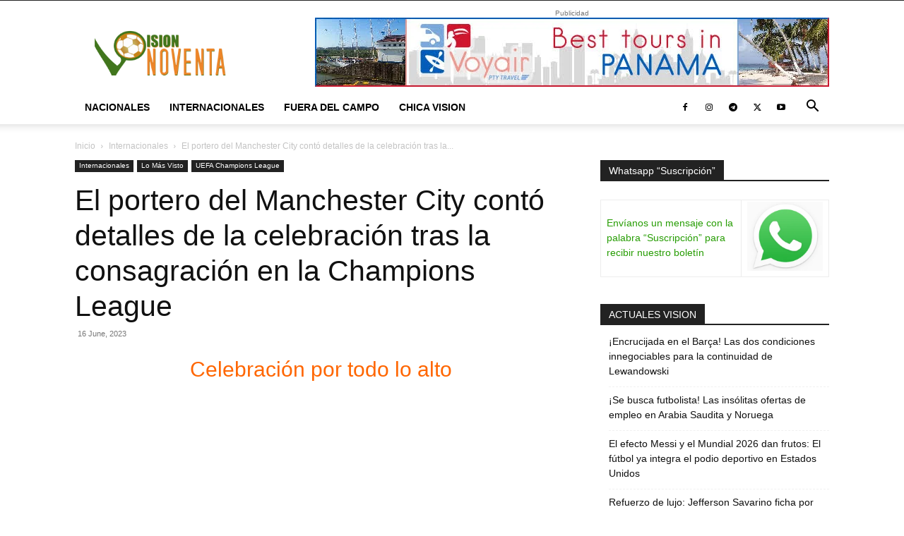

--- FILE ---
content_type: text/html; charset=UTF-8
request_url: https://visionnoventa.com/el-portero-del-manchester-city-conto-detalles-de-la-celebracion-tras-la-consagracion-en-la-champions-league/
body_size: 41997
content:
<!doctype html >
<!--[if IE 8]>    <html class="ie8" lang="en"> <![endif]-->
<!--[if IE 9]>    <html class="ie9" lang="en"> <![endif]-->
<!--[if gt IE 8]><!--> <html lang="en-US"> <!--<![endif]-->
<head><meta charset="UTF-8" /><script>if(navigator.userAgent.match(/MSIE|Internet Explorer/i)||navigator.userAgent.match(/Trident\/7\..*?rv:11/i)){var href=document.location.href;if(!href.match(/[?&]nowprocket/)){if(href.indexOf("?")==-1){if(href.indexOf("#")==-1){document.location.href=href+"?nowprocket=1"}else{document.location.href=href.replace("#","?nowprocket=1#")}}else{if(href.indexOf("#")==-1){document.location.href=href+"&nowprocket=1"}else{document.location.href=href.replace("#","&nowprocket=1#")}}}}</script><script>class RocketLazyLoadScripts{constructor(){this.triggerEvents=["keydown","mousedown","mousemove","touchmove","touchstart","touchend","wheel"],this.userEventHandler=this._triggerListener.bind(this),this.touchStartHandler=this._onTouchStart.bind(this),this.touchMoveHandler=this._onTouchMove.bind(this),this.touchEndHandler=this._onTouchEnd.bind(this),this.clickHandler=this._onClick.bind(this),this.interceptedClicks=[],window.addEventListener("pageshow",(e=>{this.persisted=e.persisted})),window.addEventListener("DOMContentLoaded",(()=>{this._preconnect3rdParties()})),this.delayedScripts={normal:[],async:[],defer:[]},this.allJQueries=[]}_addUserInteractionListener(e){document.hidden?e._triggerListener():(this.triggerEvents.forEach((t=>window.addEventListener(t,e.userEventHandler,{passive:!0}))),window.addEventListener("touchstart",e.touchStartHandler,{passive:!0}),window.addEventListener("mousedown",e.touchStartHandler),document.addEventListener("visibilitychange",e.userEventHandler))}_removeUserInteractionListener(){this.triggerEvents.forEach((e=>window.removeEventListener(e,this.userEventHandler,{passive:!0}))),document.removeEventListener("visibilitychange",this.userEventHandler)}_onTouchStart(e){"HTML"!==e.target.tagName&&(window.addEventListener("touchend",this.touchEndHandler),window.addEventListener("mouseup",this.touchEndHandler),window.addEventListener("touchmove",this.touchMoveHandler,{passive:!0}),window.addEventListener("mousemove",this.touchMoveHandler),e.target.addEventListener("click",this.clickHandler),this._renameDOMAttribute(e.target,"onclick","rocket-onclick"))}_onTouchMove(e){window.removeEventListener("touchend",this.touchEndHandler),window.removeEventListener("mouseup",this.touchEndHandler),window.removeEventListener("touchmove",this.touchMoveHandler,{passive:!0}),window.removeEventListener("mousemove",this.touchMoveHandler),e.target.removeEventListener("click",this.clickHandler),this._renameDOMAttribute(e.target,"rocket-onclick","onclick")}_onTouchEnd(e){window.removeEventListener("touchend",this.touchEndHandler),window.removeEventListener("mouseup",this.touchEndHandler),window.removeEventListener("touchmove",this.touchMoveHandler,{passive:!0}),window.removeEventListener("mousemove",this.touchMoveHandler)}_onClick(e){e.target.removeEventListener("click",this.clickHandler),this._renameDOMAttribute(e.target,"rocket-onclick","onclick"),this.interceptedClicks.push(e),e.preventDefault(),e.stopPropagation(),e.stopImmediatePropagation()}_replayClicks(){window.removeEventListener("touchstart",this.touchStartHandler,{passive:!0}),window.removeEventListener("mousedown",this.touchStartHandler),this.interceptedClicks.forEach((e=>{e.target.dispatchEvent(new MouseEvent("click",{view:e.view,bubbles:!0,cancelable:!0}))}))}_renameDOMAttribute(e,t,n){e.hasAttribute&&e.hasAttribute(t)&&(event.target.setAttribute(n,event.target.getAttribute(t)),event.target.removeAttribute(t))}_triggerListener(){this._removeUserInteractionListener(this),"loading"===document.readyState?document.addEventListener("DOMContentLoaded",this._loadEverythingNow.bind(this)):this._loadEverythingNow()}_preconnect3rdParties(){let e=[];document.querySelectorAll("script[type=rocketlazyloadscript]").forEach((t=>{if(t.hasAttribute("src")){const n=new URL(t.src).origin;n!==location.origin&&e.push({src:n,crossOrigin:t.crossOrigin||"module"===t.getAttribute("data-rocket-type")})}})),e=[...new Map(e.map((e=>[JSON.stringify(e),e]))).values()],this._batchInjectResourceHints(e,"preconnect")}async _loadEverythingNow(){this.lastBreath=Date.now(),this._delayEventListeners(),this._delayJQueryReady(this),this._handleDocumentWrite(),this._registerAllDelayedScripts(),this._preloadAllScripts(),await this._loadScriptsFromList(this.delayedScripts.normal),await this._loadScriptsFromList(this.delayedScripts.defer),await this._loadScriptsFromList(this.delayedScripts.async);try{await this._triggerDOMContentLoaded(),await this._triggerWindowLoad()}catch(e){}window.dispatchEvent(new Event("rocket-allScriptsLoaded")),this._replayClicks()}_registerAllDelayedScripts(){document.querySelectorAll("script[type=rocketlazyloadscript]").forEach((e=>{e.hasAttribute("src")?e.hasAttribute("async")&&!1!==e.async?this.delayedScripts.async.push(e):e.hasAttribute("defer")&&!1!==e.defer||"module"===e.getAttribute("data-rocket-type")?this.delayedScripts.defer.push(e):this.delayedScripts.normal.push(e):this.delayedScripts.normal.push(e)}))}async _transformScript(e){return await this._littleBreath(),new Promise((t=>{const n=document.createElement("script");[...e.attributes].forEach((e=>{let t=e.nodeName;"type"!==t&&("data-rocket-type"===t&&(t="type"),n.setAttribute(t,e.nodeValue))})),e.hasAttribute("src")?(n.addEventListener("load",t),n.addEventListener("error",t)):(n.text=e.text,t());try{e.parentNode.replaceChild(n,e)}catch(e){t()}}))}async _loadScriptsFromList(e){const t=e.shift();return t?(await this._transformScript(t),this._loadScriptsFromList(e)):Promise.resolve()}_preloadAllScripts(){this._batchInjectResourceHints([...this.delayedScripts.normal,...this.delayedScripts.defer,...this.delayedScripts.async],"preload")}_batchInjectResourceHints(e,t){var n=document.createDocumentFragment();e.forEach((e=>{if(e.src){const i=document.createElement("link");i.href=e.src,i.rel=t,"preconnect"!==t&&(i.as="script"),e.getAttribute&&"module"===e.getAttribute("data-rocket-type")&&(i.crossOrigin=!0),e.crossOrigin&&(i.crossOrigin=e.crossOrigin),n.appendChild(i)}})),document.head.appendChild(n)}_delayEventListeners(){let e={};function t(t,n){!function(t){function n(n){return e[t].eventsToRewrite.indexOf(n)>=0?"rocket-"+n:n}e[t]||(e[t]={originalFunctions:{add:t.addEventListener,remove:t.removeEventListener},eventsToRewrite:[]},t.addEventListener=function(){arguments[0]=n(arguments[0]),e[t].originalFunctions.add.apply(t,arguments)},t.removeEventListener=function(){arguments[0]=n(arguments[0]),e[t].originalFunctions.remove.apply(t,arguments)})}(t),e[t].eventsToRewrite.push(n)}function n(e,t){let n=e[t];Object.defineProperty(e,t,{get:()=>n||function(){},set(i){e["rocket"+t]=n=i}})}t(document,"DOMContentLoaded"),t(window,"DOMContentLoaded"),t(window,"load"),t(window,"pageshow"),t(document,"readystatechange"),n(document,"onreadystatechange"),n(window,"onload"),n(window,"onpageshow")}_delayJQueryReady(e){let t=window.jQuery;Object.defineProperty(window,"jQuery",{get:()=>t,set(n){if(n&&n.fn&&!e.allJQueries.includes(n)){n.fn.ready=n.fn.init.prototype.ready=function(t){e.domReadyFired?t.bind(document)(n):document.addEventListener("rocket-DOMContentLoaded",(()=>t.bind(document)(n)))};const t=n.fn.on;n.fn.on=n.fn.init.prototype.on=function(){if(this[0]===window){function e(e){return e.split(" ").map((e=>"load"===e||0===e.indexOf("load.")?"rocket-jquery-load":e)).join(" ")}"string"==typeof arguments[0]||arguments[0]instanceof String?arguments[0]=e(arguments[0]):"object"==typeof arguments[0]&&Object.keys(arguments[0]).forEach((t=>{delete Object.assign(arguments[0],{[e(t)]:arguments[0][t]})[t]}))}return t.apply(this,arguments),this},e.allJQueries.push(n)}t=n}})}async _triggerDOMContentLoaded(){this.domReadyFired=!0,await this._littleBreath(),document.dispatchEvent(new Event("rocket-DOMContentLoaded")),await this._littleBreath(),window.dispatchEvent(new Event("rocket-DOMContentLoaded")),await this._littleBreath(),document.dispatchEvent(new Event("rocket-readystatechange")),await this._littleBreath(),document.rocketonreadystatechange&&document.rocketonreadystatechange()}async _triggerWindowLoad(){await this._littleBreath(),window.dispatchEvent(new Event("rocket-load")),await this._littleBreath(),window.rocketonload&&window.rocketonload(),await this._littleBreath(),this.allJQueries.forEach((e=>e(window).trigger("rocket-jquery-load"))),await this._littleBreath();const e=new Event("rocket-pageshow");e.persisted=this.persisted,window.dispatchEvent(e),await this._littleBreath(),window.rocketonpageshow&&window.rocketonpageshow({persisted:this.persisted})}_handleDocumentWrite(){const e=new Map;document.write=document.writeln=function(t){const n=document.currentScript,i=document.createRange(),r=n.parentElement;let o=e.get(n);void 0===o&&(o=n.nextSibling,e.set(n,o));const s=document.createDocumentFragment();i.setStart(s,0),s.appendChild(i.createContextualFragment(t)),r.insertBefore(s,o)}}async _littleBreath(){Date.now()-this.lastBreath>45&&(await this._requestAnimFrame(),this.lastBreath=Date.now())}async _requestAnimFrame(){return document.hidden?new Promise((e=>setTimeout(e))):new Promise((e=>requestAnimationFrame(e)))}static run(){const e=new RocketLazyLoadScripts;e._addUserInteractionListener(e)}}RocketLazyLoadScripts.run();</script>
    <title>El portero del Manchester City contó detalles de la celebración tras la consagración en la Champions League - visionnoventa.com</title>
    
    <meta name="viewport" content="width=device-width, initial-scale=1.0">
    <link rel="pingback" href="https://visionnoventa.com/xmlrpc.php" />
    <meta name='robots' content='index, follow, max-image-preview:large, max-snippet:-1, max-video-preview:-1' />
	<style>img:is([sizes="auto" i], [sizes^="auto," i]) { contain-intrinsic-size: 3000px 1500px }</style>
	<link rel="icon" type="image/png" href="https://visionnoventa.com/wp-content/uploads/2024/09/LOGO-VN.png">
	<!-- This site is optimized with the Yoast SEO plugin v26.8 - https://yoast.com/product/yoast-seo-wordpress/ -->
	<meta name="description" content="Ederson, portero del Manchester City, brindó una rueda de prensa en el que habló de la celebración del combinado inglés tras la..leer más.." />
	<link rel="canonical" href="https://visionnoventa.com/el-portero-del-manchester-city-conto-detalles-de-la-celebracion-tras-la-consagracion-en-la-champions-league/" />
	<meta property="og:locale" content="en_US" />
	<meta property="og:type" content="article" />
	<meta property="og:title" content="El portero del Manchester City contó detalles de la celebración tras la consagración en la Champions League - visionnoventa.com" />
	<meta property="og:description" content="Ederson, portero del Manchester City, brindó una rueda de prensa en el que habló de la celebración del combinado inglés tras la..leer más.." />
	<meta property="og:url" content="https://visionnoventa.com/el-portero-del-manchester-city-conto-detalles-de-la-celebracion-tras-la-consagracion-en-la-champions-league/" />
	<meta property="og:site_name" content="visionnoventa.com" />
	<meta property="article:publisher" content="https://www.facebook.com/visionnoventa" />
	<meta property="article:published_time" content="2023-06-16T18:58:25+00:00" />
	<meta property="article:modified_time" content="2023-06-16T18:58:26+00:00" />
	<meta property="og:image" content="https://visionnoventa.com/wp-content/uploads/2023/06/ederson-manchester-city-champions-league-tvaztecacom.jpg" />
	<meta property="og:image:width" content="881" />
	<meta property="og:image:height" content="648" />
	<meta property="og:image:type" content="image/jpeg" />
	<meta name="author" content="Visionnoventa" />
	<meta name="twitter:card" content="summary_large_image" />
	<meta name="twitter:creator" content="@visionnoventa" />
	<meta name="twitter:site" content="@visionnoventa" />
	<meta name="twitter:label1" content="Written by" />
	<meta name="twitter:data1" content="Visionnoventa" />
	<meta name="twitter:label2" content="Est. reading time" />
	<meta name="twitter:data2" content="2 minutes" />
	<script type="application/ld+json" class="yoast-schema-graph">{"@context":"https://schema.org","@graph":[{"@type":"Article","@id":"https://visionnoventa.com/el-portero-del-manchester-city-conto-detalles-de-la-celebracion-tras-la-consagracion-en-la-champions-league/#article","isPartOf":{"@id":"https://visionnoventa.com/el-portero-del-manchester-city-conto-detalles-de-la-celebracion-tras-la-consagracion-en-la-champions-league/"},"author":{"name":"Visionnoventa","@id":"https://visionnoventa.com/#/schema/person/087f40749176084658b00b7fa509ebfd"},"headline":"El portero del Manchester City contó detalles de la celebración tras la consagración en la Champions League","datePublished":"2023-06-16T18:58:25+00:00","dateModified":"2023-06-16T18:58:26+00:00","mainEntityOfPage":{"@id":"https://visionnoventa.com/el-portero-del-manchester-city-conto-detalles-de-la-celebracion-tras-la-consagracion-en-la-champions-league/"},"wordCount":352,"commentCount":0,"publisher":{"@id":"https://visionnoventa.com/#organization"},"image":{"@id":"https://visionnoventa.com/el-portero-del-manchester-city-conto-detalles-de-la-celebracion-tras-la-consagracion-en-la-champions-league/#primaryimage"},"thumbnailUrl":"https://visionnoventa.com/wp-content/uploads/2023/06/ederson-manchester-city-champions-league-tvaztecacom.jpg","keywords":["Fútbol Europeo","Internacionales","Lo Más Visto","Manchester City","Novedades","UEFA Champions League","Visionnoventa"],"articleSection":["Internacionales","Lo Más Visto","UEFA Champions League"],"inLanguage":"en-US","potentialAction":[{"@type":"CommentAction","name":"Comment","target":["https://visionnoventa.com/el-portero-del-manchester-city-conto-detalles-de-la-celebracion-tras-la-consagracion-en-la-champions-league/#respond"]}]},{"@type":"WebPage","@id":"https://visionnoventa.com/el-portero-del-manchester-city-conto-detalles-de-la-celebracion-tras-la-consagracion-en-la-champions-league/","url":"https://visionnoventa.com/el-portero-del-manchester-city-conto-detalles-de-la-celebracion-tras-la-consagracion-en-la-champions-league/","name":"El portero del Manchester City contó detalles de la celebración tras la consagración en la Champions League - visionnoventa.com","isPartOf":{"@id":"https://visionnoventa.com/#website"},"primaryImageOfPage":{"@id":"https://visionnoventa.com/el-portero-del-manchester-city-conto-detalles-de-la-celebracion-tras-la-consagracion-en-la-champions-league/#primaryimage"},"image":{"@id":"https://visionnoventa.com/el-portero-del-manchester-city-conto-detalles-de-la-celebracion-tras-la-consagracion-en-la-champions-league/#primaryimage"},"thumbnailUrl":"https://visionnoventa.com/wp-content/uploads/2023/06/ederson-manchester-city-champions-league-tvaztecacom.jpg","datePublished":"2023-06-16T18:58:25+00:00","dateModified":"2023-06-16T18:58:26+00:00","description":"Ederson, portero del Manchester City, brindó una rueda de prensa en el que habló de la celebración del combinado inglés tras la..leer más..","breadcrumb":{"@id":"https://visionnoventa.com/el-portero-del-manchester-city-conto-detalles-de-la-celebracion-tras-la-consagracion-en-la-champions-league/#breadcrumb"},"inLanguage":"en-US","potentialAction":[{"@type":"ReadAction","target":["https://visionnoventa.com/el-portero-del-manchester-city-conto-detalles-de-la-celebracion-tras-la-consagracion-en-la-champions-league/"]}]},{"@type":"ImageObject","inLanguage":"en-US","@id":"https://visionnoventa.com/el-portero-del-manchester-city-conto-detalles-de-la-celebracion-tras-la-consagracion-en-la-champions-league/#primaryimage","url":"https://visionnoventa.com/wp-content/uploads/2023/06/ederson-manchester-city-champions-league-tvaztecacom.jpg","contentUrl":"https://visionnoventa.com/wp-content/uploads/2023/06/ederson-manchester-city-champions-league-tvaztecacom.jpg","width":881,"height":648},{"@type":"BreadcrumbList","@id":"https://visionnoventa.com/el-portero-del-manchester-city-conto-detalles-de-la-celebracion-tras-la-consagracion-en-la-champions-league/#breadcrumb","itemListElement":[{"@type":"ListItem","position":1,"name":"Portada","item":"https://visionnoventa.com/"},{"@type":"ListItem","position":2,"name":"El portero del Manchester City contó detalles de la celebración tras la consagración en la Champions League"}]},{"@type":"WebSite","@id":"https://visionnoventa.com/#website","url":"https://visionnoventa.com/","name":"visionnoventa.com","description":"","publisher":{"@id":"https://visionnoventa.com/#organization"},"potentialAction":[{"@type":"SearchAction","target":{"@type":"EntryPoint","urlTemplate":"https://visionnoventa.com/?s={search_term_string}"},"query-input":{"@type":"PropertyValueSpecification","valueRequired":true,"valueName":"search_term_string"}}],"inLanguage":"en-US"},{"@type":"Organization","@id":"https://visionnoventa.com/#organization","name":"INVERSION VISIONNOVENTA","url":"https://visionnoventa.com/","logo":{"@type":"ImageObject","inLanguage":"en-US","@id":"https://visionnoventa.com/#/schema/logo/image/","url":"https://visionnoventa.com/wp-content/uploads/2018/12/VNlogop.jpg","contentUrl":"https://visionnoventa.com/wp-content/uploads/2018/12/VNlogop.jpg","width":134,"height":114,"caption":"INVERSION VISIONNOVENTA"},"image":{"@id":"https://visionnoventa.com/#/schema/logo/image/"},"sameAs":["https://www.facebook.com/visionnoventa","https://x.com/visionnoventa","https://www.instagram.com/visionnoventa/","http://www.youtube.com/user/Visionnoventa"]},{"@type":"Person","@id":"https://visionnoventa.com/#/schema/person/087f40749176084658b00b7fa509ebfd","name":"Visionnoventa","image":{"@type":"ImageObject","inLanguage":"en-US","@id":"https://visionnoventa.com/#/schema/person/image/","url":"https://secure.gravatar.com/avatar/2e23bcd620ec4bea3e458b6bf87f19f4?s=96&d=mm&r=g","contentUrl":"https://secure.gravatar.com/avatar/2e23bcd620ec4bea3e458b6bf87f19f4?s=96&d=mm&r=g","caption":"Visionnoventa"},"url":"https://visionnoventa.com/author/marv90/"}]}</script>
	<!-- / Yoast SEO plugin. -->



<link rel="alternate" type="application/rss+xml" title="visionnoventa.com &raquo; Feed" href="https://visionnoventa.com/feed/" />
<link rel="alternate" type="application/rss+xml" title="visionnoventa.com &raquo; Comments Feed" href="https://visionnoventa.com/comments/feed/" />
<link rel="alternate" type="application/rss+xml" title="visionnoventa.com &raquo; El portero del Manchester City contó detalles de la celebración tras la consagración en la Champions League Comments Feed" href="https://visionnoventa.com/el-portero-del-manchester-city-conto-detalles-de-la-celebracion-tras-la-consagracion-en-la-champions-league/feed/" />
<link rel='stylesheet' id='wp-block-library-css' href='https://visionnoventa.com/wp-includes/css/dist/block-library/style.min.css' type='text/css' media='all' />
<style id='classic-theme-styles-inline-css' type='text/css'>
/*! This file is auto-generated */
.wp-block-button__link{color:#fff;background-color:#32373c;border-radius:9999px;box-shadow:none;text-decoration:none;padding:calc(.667em + 2px) calc(1.333em + 2px);font-size:1.125em}.wp-block-file__button{background:#32373c;color:#fff;text-decoration:none}
</style>
<style id='global-styles-inline-css' type='text/css'>
:root{--wp--preset--aspect-ratio--square: 1;--wp--preset--aspect-ratio--4-3: 4/3;--wp--preset--aspect-ratio--3-4: 3/4;--wp--preset--aspect-ratio--3-2: 3/2;--wp--preset--aspect-ratio--2-3: 2/3;--wp--preset--aspect-ratio--16-9: 16/9;--wp--preset--aspect-ratio--9-16: 9/16;--wp--preset--color--black: #000000;--wp--preset--color--cyan-bluish-gray: #abb8c3;--wp--preset--color--white: #ffffff;--wp--preset--color--pale-pink: #f78da7;--wp--preset--color--vivid-red: #cf2e2e;--wp--preset--color--luminous-vivid-orange: #ff6900;--wp--preset--color--luminous-vivid-amber: #fcb900;--wp--preset--color--light-green-cyan: #7bdcb5;--wp--preset--color--vivid-green-cyan: #00d084;--wp--preset--color--pale-cyan-blue: #8ed1fc;--wp--preset--color--vivid-cyan-blue: #0693e3;--wp--preset--color--vivid-purple: #9b51e0;--wp--preset--gradient--vivid-cyan-blue-to-vivid-purple: linear-gradient(135deg,rgba(6,147,227,1) 0%,rgb(155,81,224) 100%);--wp--preset--gradient--light-green-cyan-to-vivid-green-cyan: linear-gradient(135deg,rgb(122,220,180) 0%,rgb(0,208,130) 100%);--wp--preset--gradient--luminous-vivid-amber-to-luminous-vivid-orange: linear-gradient(135deg,rgba(252,185,0,1) 0%,rgba(255,105,0,1) 100%);--wp--preset--gradient--luminous-vivid-orange-to-vivid-red: linear-gradient(135deg,rgba(255,105,0,1) 0%,rgb(207,46,46) 100%);--wp--preset--gradient--very-light-gray-to-cyan-bluish-gray: linear-gradient(135deg,rgb(238,238,238) 0%,rgb(169,184,195) 100%);--wp--preset--gradient--cool-to-warm-spectrum: linear-gradient(135deg,rgb(74,234,220) 0%,rgb(151,120,209) 20%,rgb(207,42,186) 40%,rgb(238,44,130) 60%,rgb(251,105,98) 80%,rgb(254,248,76) 100%);--wp--preset--gradient--blush-light-purple: linear-gradient(135deg,rgb(255,206,236) 0%,rgb(152,150,240) 100%);--wp--preset--gradient--blush-bordeaux: linear-gradient(135deg,rgb(254,205,165) 0%,rgb(254,45,45) 50%,rgb(107,0,62) 100%);--wp--preset--gradient--luminous-dusk: linear-gradient(135deg,rgb(255,203,112) 0%,rgb(199,81,192) 50%,rgb(65,88,208) 100%);--wp--preset--gradient--pale-ocean: linear-gradient(135deg,rgb(255,245,203) 0%,rgb(182,227,212) 50%,rgb(51,167,181) 100%);--wp--preset--gradient--electric-grass: linear-gradient(135deg,rgb(202,248,128) 0%,rgb(113,206,126) 100%);--wp--preset--gradient--midnight: linear-gradient(135deg,rgb(2,3,129) 0%,rgb(40,116,252) 100%);--wp--preset--font-size--small: 11px;--wp--preset--font-size--medium: 20px;--wp--preset--font-size--large: 32px;--wp--preset--font-size--x-large: 42px;--wp--preset--font-size--regular: 15px;--wp--preset--font-size--larger: 50px;--wp--preset--spacing--20: 0.44rem;--wp--preset--spacing--30: 0.67rem;--wp--preset--spacing--40: 1rem;--wp--preset--spacing--50: 1.5rem;--wp--preset--spacing--60: 2.25rem;--wp--preset--spacing--70: 3.38rem;--wp--preset--spacing--80: 5.06rem;--wp--preset--shadow--natural: 6px 6px 9px rgba(0, 0, 0, 0.2);--wp--preset--shadow--deep: 12px 12px 50px rgba(0, 0, 0, 0.4);--wp--preset--shadow--sharp: 6px 6px 0px rgba(0, 0, 0, 0.2);--wp--preset--shadow--outlined: 6px 6px 0px -3px rgba(255, 255, 255, 1), 6px 6px rgba(0, 0, 0, 1);--wp--preset--shadow--crisp: 6px 6px 0px rgba(0, 0, 0, 1);}:where(.is-layout-flex){gap: 0.5em;}:where(.is-layout-grid){gap: 0.5em;}body .is-layout-flex{display: flex;}.is-layout-flex{flex-wrap: wrap;align-items: center;}.is-layout-flex > :is(*, div){margin: 0;}body .is-layout-grid{display: grid;}.is-layout-grid > :is(*, div){margin: 0;}:where(.wp-block-columns.is-layout-flex){gap: 2em;}:where(.wp-block-columns.is-layout-grid){gap: 2em;}:where(.wp-block-post-template.is-layout-flex){gap: 1.25em;}:where(.wp-block-post-template.is-layout-grid){gap: 1.25em;}.has-black-color{color: var(--wp--preset--color--black) !important;}.has-cyan-bluish-gray-color{color: var(--wp--preset--color--cyan-bluish-gray) !important;}.has-white-color{color: var(--wp--preset--color--white) !important;}.has-pale-pink-color{color: var(--wp--preset--color--pale-pink) !important;}.has-vivid-red-color{color: var(--wp--preset--color--vivid-red) !important;}.has-luminous-vivid-orange-color{color: var(--wp--preset--color--luminous-vivid-orange) !important;}.has-luminous-vivid-amber-color{color: var(--wp--preset--color--luminous-vivid-amber) !important;}.has-light-green-cyan-color{color: var(--wp--preset--color--light-green-cyan) !important;}.has-vivid-green-cyan-color{color: var(--wp--preset--color--vivid-green-cyan) !important;}.has-pale-cyan-blue-color{color: var(--wp--preset--color--pale-cyan-blue) !important;}.has-vivid-cyan-blue-color{color: var(--wp--preset--color--vivid-cyan-blue) !important;}.has-vivid-purple-color{color: var(--wp--preset--color--vivid-purple) !important;}.has-black-background-color{background-color: var(--wp--preset--color--black) !important;}.has-cyan-bluish-gray-background-color{background-color: var(--wp--preset--color--cyan-bluish-gray) !important;}.has-white-background-color{background-color: var(--wp--preset--color--white) !important;}.has-pale-pink-background-color{background-color: var(--wp--preset--color--pale-pink) !important;}.has-vivid-red-background-color{background-color: var(--wp--preset--color--vivid-red) !important;}.has-luminous-vivid-orange-background-color{background-color: var(--wp--preset--color--luminous-vivid-orange) !important;}.has-luminous-vivid-amber-background-color{background-color: var(--wp--preset--color--luminous-vivid-amber) !important;}.has-light-green-cyan-background-color{background-color: var(--wp--preset--color--light-green-cyan) !important;}.has-vivid-green-cyan-background-color{background-color: var(--wp--preset--color--vivid-green-cyan) !important;}.has-pale-cyan-blue-background-color{background-color: var(--wp--preset--color--pale-cyan-blue) !important;}.has-vivid-cyan-blue-background-color{background-color: var(--wp--preset--color--vivid-cyan-blue) !important;}.has-vivid-purple-background-color{background-color: var(--wp--preset--color--vivid-purple) !important;}.has-black-border-color{border-color: var(--wp--preset--color--black) !important;}.has-cyan-bluish-gray-border-color{border-color: var(--wp--preset--color--cyan-bluish-gray) !important;}.has-white-border-color{border-color: var(--wp--preset--color--white) !important;}.has-pale-pink-border-color{border-color: var(--wp--preset--color--pale-pink) !important;}.has-vivid-red-border-color{border-color: var(--wp--preset--color--vivid-red) !important;}.has-luminous-vivid-orange-border-color{border-color: var(--wp--preset--color--luminous-vivid-orange) !important;}.has-luminous-vivid-amber-border-color{border-color: var(--wp--preset--color--luminous-vivid-amber) !important;}.has-light-green-cyan-border-color{border-color: var(--wp--preset--color--light-green-cyan) !important;}.has-vivid-green-cyan-border-color{border-color: var(--wp--preset--color--vivid-green-cyan) !important;}.has-pale-cyan-blue-border-color{border-color: var(--wp--preset--color--pale-cyan-blue) !important;}.has-vivid-cyan-blue-border-color{border-color: var(--wp--preset--color--vivid-cyan-blue) !important;}.has-vivid-purple-border-color{border-color: var(--wp--preset--color--vivid-purple) !important;}.has-vivid-cyan-blue-to-vivid-purple-gradient-background{background: var(--wp--preset--gradient--vivid-cyan-blue-to-vivid-purple) !important;}.has-light-green-cyan-to-vivid-green-cyan-gradient-background{background: var(--wp--preset--gradient--light-green-cyan-to-vivid-green-cyan) !important;}.has-luminous-vivid-amber-to-luminous-vivid-orange-gradient-background{background: var(--wp--preset--gradient--luminous-vivid-amber-to-luminous-vivid-orange) !important;}.has-luminous-vivid-orange-to-vivid-red-gradient-background{background: var(--wp--preset--gradient--luminous-vivid-orange-to-vivid-red) !important;}.has-very-light-gray-to-cyan-bluish-gray-gradient-background{background: var(--wp--preset--gradient--very-light-gray-to-cyan-bluish-gray) !important;}.has-cool-to-warm-spectrum-gradient-background{background: var(--wp--preset--gradient--cool-to-warm-spectrum) !important;}.has-blush-light-purple-gradient-background{background: var(--wp--preset--gradient--blush-light-purple) !important;}.has-blush-bordeaux-gradient-background{background: var(--wp--preset--gradient--blush-bordeaux) !important;}.has-luminous-dusk-gradient-background{background: var(--wp--preset--gradient--luminous-dusk) !important;}.has-pale-ocean-gradient-background{background: var(--wp--preset--gradient--pale-ocean) !important;}.has-electric-grass-gradient-background{background: var(--wp--preset--gradient--electric-grass) !important;}.has-midnight-gradient-background{background: var(--wp--preset--gradient--midnight) !important;}.has-small-font-size{font-size: var(--wp--preset--font-size--small) !important;}.has-medium-font-size{font-size: var(--wp--preset--font-size--medium) !important;}.has-large-font-size{font-size: var(--wp--preset--font-size--large) !important;}.has-x-large-font-size{font-size: var(--wp--preset--font-size--x-large) !important;}
:where(.wp-block-post-template.is-layout-flex){gap: 1.25em;}:where(.wp-block-post-template.is-layout-grid){gap: 1.25em;}
:where(.wp-block-columns.is-layout-flex){gap: 2em;}:where(.wp-block-columns.is-layout-grid){gap: 2em;}
:root :where(.wp-block-pullquote){font-size: 1.5em;line-height: 1.6;}
</style>
<link rel='stylesheet' id='cmplz-general-css' href='https://visionnoventa.com/wp-content/plugins/complianz-gdpr/assets/css/cookieblocker.min.css' type='text/css' media='all' />
<link data-minify="1" rel='stylesheet' id='td-plugin-multi-purpose-css' href='https://visionnoventa.com/wp-content/cache/min/1/wp-content/plugins/td-composer/td-multi-purpose/style.css?ver=1751638844' type='text/css' media='all' />
<link data-minify="1" rel='stylesheet' id='td-theme-css' href='https://visionnoventa.com/wp-content/cache/min/1/wp-content/themes/Newspaper/style.css?ver=1751638846' type='text/css' media='all' />
<style id='td-theme-inline-css' type='text/css'>@media (max-width:767px){.td-header-desktop-wrap{display:none}}@media (min-width:767px){.td-header-mobile-wrap{display:none}}</style>
<link data-minify="1" rel='stylesheet' id='td-legacy-framework-front-style-css' href='https://visionnoventa.com/wp-content/cache/min/1/wp-content/plugins/td-composer/legacy/Newspaper/assets/css/td_legacy_main.css?ver=1751638847' type='text/css' media='all' />
<link data-minify="1" rel='stylesheet' id='td-standard-pack-framework-front-style-css' href='https://visionnoventa.com/wp-content/cache/min/1/wp-content/plugins/td-standard-pack/Newspaper/assets/css/td_standard_pack_main.css?ver=1751638847' type='text/css' media='all' />
<link data-minify="1" rel='stylesheet' id='tdb_style_cloud_templates_front-css' href='https://visionnoventa.com/wp-content/cache/min/1/wp-content/plugins/td-cloud-library/assets/css/tdb_main.css?ver=1751638847' type='text/css' media='all' />
<script type="rocketlazyloadscript" data-rocket-type="text/javascript" async src="https://visionnoventa.com/wp-content/plugins/burst-statistics/assets/js/timeme/timeme.min.js" id="burst-timeme-js"></script>
<script type="rocketlazyloadscript" data-rocket-type="text/javascript" async src="https://visionnoventa.com/wp-content/uploads/burst/js/burst.min.js" id="burst-js"></script>
<script type="rocketlazyloadscript" data-rocket-type="text/javascript" src="https://visionnoventa.com/wp-content/plugins/google-analytics-for-wordpress/assets/js/frontend-gtag.min.js" id="monsterinsights-frontend-script-js" async="async" data-wp-strategy="async"></script>
<script data-cfasync="false" data-wpfc-render="false" type="text/javascript" id='monsterinsights-frontend-script-js-extra'>/* <![CDATA[ */
var monsterinsights_frontend = {"js_events_tracking":"true","download_extensions":"doc,pdf,ppt,zip,xls,docx,pptx,xlsx","inbound_paths":"[{\"path\":\"\\\/go\\\/\",\"label\":\"affiliate\"},{\"path\":\"\\\/recommend\\\/\",\"label\":\"affiliate\"}]","home_url":"https:\/\/visionnoventa.com","hash_tracking":"false","v4_id":"G-P6EC24CK8Y"};/* ]]> */
</script>
<script type="rocketlazyloadscript" data-rocket-type="text/javascript" src="https://visionnoventa.com/wp-includes/js/jquery/jquery.min.js" id="jquery-core-js" defer></script>
<script type="rocketlazyloadscript" data-rocket-type="text/javascript" src="https://visionnoventa.com/wp-includes/js/jquery/jquery-migrate.min.js" id="jquery-migrate-js" defer></script>
<link rel="https://api.w.org/" href="https://visionnoventa.com/wp-json/" /><link rel="alternate" title="JSON" type="application/json" href="https://visionnoventa.com/wp-json/wp/v2/posts/304571" /><link rel="EditURI" type="application/rsd+xml" title="RSD" href="https://visionnoventa.com/xmlrpc.php?rsd" />
<link rel="alternate" title="oEmbed (JSON)" type="application/json+oembed" href="https://visionnoventa.com/wp-json/oembed/1.0/embed?url=https%3A%2F%2Fvisionnoventa.com%2Fel-portero-del-manchester-city-conto-detalles-de-la-celebracion-tras-la-consagracion-en-la-champions-league%2F" />
<link rel="alternate" title="oEmbed (XML)" type="text/xml+oembed" href="https://visionnoventa.com/wp-json/oembed/1.0/embed?url=https%3A%2F%2Fvisionnoventa.com%2Fel-portero-del-manchester-city-conto-detalles-de-la-celebracion-tras-la-consagracion-en-la-champions-league%2F&#038;format=xml" />
    <script type="rocketlazyloadscript">
        window.tdb_global_vars = {"wpRestUrl":"https:\/\/visionnoventa.com\/wp-json\/","permalinkStructure":"\/%postname%\/"};
        window.tdb_p_autoload_vars = {"isAjax":false,"isAdminBarShowing":false,"autoloadStatus":"off","origPostEditUrl":null};
    </script>
    
    <style id="tdb-global-colors">:root{--accent-color:#fff}</style>

    
	<noscript><style>.lazyload[data-src]{display:none !important;}</style></noscript><style>.lazyload{background-image:none !important;}.lazyload:before{background-image:none !important;}</style>
<!-- JS generated by theme -->

<script type="rocketlazyloadscript" data-rocket-type="text/javascript" id="td-generated-header-js">
    
    

	    var tdBlocksArray = []; //here we store all the items for the current page

	    // td_block class - each ajax block uses a object of this class for requests
	    function tdBlock() {
		    this.id = '';
		    this.block_type = 1; //block type id (1-234 etc)
		    this.atts = '';
		    this.td_column_number = '';
		    this.td_current_page = 1; //
		    this.post_count = 0; //from wp
		    this.found_posts = 0; //from wp
		    this.max_num_pages = 0; //from wp
		    this.td_filter_value = ''; //current live filter value
		    this.is_ajax_running = false;
		    this.td_user_action = ''; // load more or infinite loader (used by the animation)
		    this.header_color = '';
		    this.ajax_pagination_infinite_stop = ''; //show load more at page x
	    }

        // td_js_generator - mini detector
        ( function () {
            var htmlTag = document.getElementsByTagName("html")[0];

	        if ( navigator.userAgent.indexOf("MSIE 10.0") > -1 ) {
                htmlTag.className += ' ie10';
            }

            if ( !!navigator.userAgent.match(/Trident.*rv\:11\./) ) {
                htmlTag.className += ' ie11';
            }

	        if ( navigator.userAgent.indexOf("Edge") > -1 ) {
                htmlTag.className += ' ieEdge';
            }

            if ( /(iPad|iPhone|iPod)/g.test(navigator.userAgent) ) {
                htmlTag.className += ' td-md-is-ios';
            }

            var user_agent = navigator.userAgent.toLowerCase();
            if ( user_agent.indexOf("android") > -1 ) {
                htmlTag.className += ' td-md-is-android';
            }

            if ( -1 !== navigator.userAgent.indexOf('Mac OS X')  ) {
                htmlTag.className += ' td-md-is-os-x';
            }

            if ( /chrom(e|ium)/.test(navigator.userAgent.toLowerCase()) ) {
               htmlTag.className += ' td-md-is-chrome';
            }

            if ( -1 !== navigator.userAgent.indexOf('Firefox') ) {
                htmlTag.className += ' td-md-is-firefox';
            }

            if ( -1 !== navigator.userAgent.indexOf('Safari') && -1 === navigator.userAgent.indexOf('Chrome') ) {
                htmlTag.className += ' td-md-is-safari';
            }

            if( -1 !== navigator.userAgent.indexOf('IEMobile') ){
                htmlTag.className += ' td-md-is-iemobile';
            }

        })();

        var tdLocalCache = {};

        ( function () {
            "use strict";

            tdLocalCache = {
                data: {},
                remove: function (resource_id) {
                    delete tdLocalCache.data[resource_id];
                },
                exist: function (resource_id) {
                    return tdLocalCache.data.hasOwnProperty(resource_id) && tdLocalCache.data[resource_id] !== null;
                },
                get: function (resource_id) {
                    return tdLocalCache.data[resource_id];
                },
                set: function (resource_id, cachedData) {
                    tdLocalCache.remove(resource_id);
                    tdLocalCache.data[resource_id] = cachedData;
                }
            };
        })();

    
    
var td_viewport_interval_list=[{"limitBottom":767,"sidebarWidth":228},{"limitBottom":1018,"sidebarWidth":300},{"limitBottom":1140,"sidebarWidth":324}];
var td_animation_stack_effect="type1";
var tds_animation_stack=true;
var td_animation_stack_specific_selectors=".entry-thumb, img[class*=\"wp-image-\"], a.td-sml-link-to-image > img, .td-lazy-img";
var td_animation_stack_general_selectors=".td-animation-stack .entry-thumb, .post .entry-thumb, .post img[class*=\"wp-image-\"], .post a.td-sml-link-to-image > img, .td-animation-stack .td-lazy-img";
var tdc_is_installed="yes";
var td_ajax_url="https:\/\/visionnoventa.com\/wp-admin\/admin-ajax.php?td_theme_name=Newspaper&v=12.6.7";
var td_get_template_directory_uri="https:\/\/visionnoventa.com\/wp-content\/plugins\/td-composer\/legacy\/common";
var tds_snap_menu="";
var tds_logo_on_sticky="show_header_logo";
var tds_header_style="";
var td_please_wait="Por favor espera...";
var td_email_user_pass_incorrect="Usuario o contrase\u00f1a incorrecta!";
var td_email_user_incorrect="Correo electr\u00f3nico o nombre de usuario incorrecto!";
var td_email_incorrect="Email incorrecto!";
var td_user_incorrect="Username incorrect!";
var td_email_user_empty="Email or username empty!";
var td_pass_empty="Pass empty!";
var td_pass_pattern_incorrect="Invalid Pass Pattern!";
var td_retype_pass_incorrect="Retyped Pass incorrect!";
var tds_more_articles_on_post_enable="show";
var tds_more_articles_on_post_time_to_wait="";
var tds_more_articles_on_post_pages_distance_from_top=2;
var tds_captcha="";
var tds_theme_color_site_wide="#279d04";
var tds_smart_sidebar="enabled";
var tdThemeName="Newspaper";
var tdThemeNameWl="Newspaper";
var td_magnific_popup_translation_tPrev="Anterior (tecla de flecha izquierda)";
var td_magnific_popup_translation_tNext="Siguiente (tecla de flecha derecha)";
var td_magnific_popup_translation_tCounter="%curr% de %total%";
var td_magnific_popup_translation_ajax_tError="El contenido de %url% no pudo cargarse.";
var td_magnific_popup_translation_image_tError="La imagen #%curr% no pudo cargarse.";
var tdBlockNonce="ffe54aec8a";
var tdMobileMenu="enabled";
var tdMobileSearch="enabled";
var tdDateNamesI18n={"month_names":["January","February","March","April","May","June","July","August","September","October","November","December"],"month_names_short":["Jan","Feb","Mar","Apr","May","Jun","Jul","Aug","Sep","Oct","Nov","Dec"],"day_names":["Sunday","Monday","Tuesday","Wednesday","Thursday","Friday","Saturday"],"day_names_short":["Sun","Mon","Tue","Wed","Thu","Fri","Sat"]};
var tdb_modal_confirm="Save";
var tdb_modal_cancel="Cancel";
var tdb_modal_confirm_alt="Yes";
var tdb_modal_cancel_alt="No";
var td_deploy_mode="deploy";
var td_ad_background_click_link="";
var td_ad_background_click_target="";
</script>


<!-- Header style compiled by theme -->

<style>:root{--td_excl_label:'EXCLUSIVO';--td_theme_color:#279d04;--td_slider_text:rgba(39,157,4,0.7)}.td-header-style-12 .td-header-menu-wrap-full,.td-header-style-12 .td-affix,.td-grid-style-1.td-hover-1 .td-big-grid-post:hover .td-post-category,.td-grid-style-5.td-hover-1 .td-big-grid-post:hover .td-post-category,.td_category_template_3 .td-current-sub-category,.td_category_template_8 .td-category-header .td-category a.td-current-sub-category,.td_category_template_4 .td-category-siblings .td-category a:hover,.td_block_big_grid_9.td-grid-style-1 .td-post-category,.td_block_big_grid_9.td-grid-style-5 .td-post-category,.td-grid-style-6.td-hover-1 .td-module-thumb:after,.tdm-menu-active-style5 .td-header-menu-wrap .sf-menu>.current-menu-item>a,.tdm-menu-active-style5 .td-header-menu-wrap .sf-menu>.current-menu-ancestor>a,.tdm-menu-active-style5 .td-header-menu-wrap .sf-menu>.current-category-ancestor>a,.tdm-menu-active-style5 .td-header-menu-wrap .sf-menu>li>a:hover,.tdm-menu-active-style5 .td-header-menu-wrap .sf-menu>.sfHover>a{background-color:#279d04}.td_mega_menu_sub_cats .cur-sub-cat,.td-mega-span h3 a:hover,.td_mod_mega_menu:hover .entry-title a,.header-search-wrap .result-msg a:hover,.td-header-top-menu .td-drop-down-search .td_module_wrap:hover .entry-title a,.td-header-top-menu .td-icon-search:hover,.td-header-wrap .result-msg a:hover,.top-header-menu li a:hover,.top-header-menu .current-menu-item>a,.top-header-menu .current-menu-ancestor>a,.top-header-menu .current-category-ancestor>a,.td-social-icon-wrap>a:hover,.td-header-sp-top-widget .td-social-icon-wrap a:hover,.td_mod_related_posts:hover h3>a,.td-post-template-11 .td-related-title .td-related-left:hover,.td-post-template-11 .td-related-title .td-related-right:hover,.td-post-template-11 .td-related-title .td-cur-simple-item,.td-post-template-11 .td_block_related_posts .td-next-prev-wrap a:hover,.td-category-header .td-pulldown-category-filter-link:hover,.td-category-siblings .td-subcat-dropdown a:hover,.td-category-siblings .td-subcat-dropdown a.td-current-sub-category,.footer-text-wrap .footer-email-wrap a,.footer-social-wrap a:hover,.td_module_17 .td-read-more a:hover,.td_module_18 .td-read-more a:hover,.td_module_19 .td-post-author-name a:hover,.td-pulldown-syle-2 .td-subcat-dropdown:hover .td-subcat-more span,.td-pulldown-syle-2 .td-subcat-dropdown:hover .td-subcat-more i,.td-pulldown-syle-3 .td-subcat-dropdown:hover .td-subcat-more span,.td-pulldown-syle-3 .td-subcat-dropdown:hover .td-subcat-more i,.tdm-menu-active-style3 .tdm-header.td-header-wrap .sf-menu>.current-category-ancestor>a,.tdm-menu-active-style3 .tdm-header.td-header-wrap .sf-menu>.current-menu-ancestor>a,.tdm-menu-active-style3 .tdm-header.td-header-wrap .sf-menu>.current-menu-item>a,.tdm-menu-active-style3 .tdm-header.td-header-wrap .sf-menu>.sfHover>a,.tdm-menu-active-style3 .tdm-header.td-header-wrap .sf-menu>li>a:hover{color:#279d04}.td-mega-menu-page .wpb_content_element ul li a:hover,.td-theme-wrap .td-aj-search-results .td_module_wrap:hover .entry-title a,.td-theme-wrap .header-search-wrap .result-msg a:hover{color:#279d04!important}.td_category_template_8 .td-category-header .td-category a.td-current-sub-category,.td_category_template_4 .td-category-siblings .td-category a:hover,.tdm-menu-active-style4 .tdm-header .sf-menu>.current-menu-item>a,.tdm-menu-active-style4 .tdm-header .sf-menu>.current-menu-ancestor>a,.tdm-menu-active-style4 .tdm-header .sf-menu>.current-category-ancestor>a,.tdm-menu-active-style4 .tdm-header .sf-menu>li>a:hover,.tdm-menu-active-style4 .tdm-header .sf-menu>.sfHover>a{border-color:#279d04}:root{--td_excl_label:'EXCLUSIVO';--td_theme_color:#279d04;--td_slider_text:rgba(39,157,4,0.7)}.td-header-style-12 .td-header-menu-wrap-full,.td-header-style-12 .td-affix,.td-grid-style-1.td-hover-1 .td-big-grid-post:hover .td-post-category,.td-grid-style-5.td-hover-1 .td-big-grid-post:hover .td-post-category,.td_category_template_3 .td-current-sub-category,.td_category_template_8 .td-category-header .td-category a.td-current-sub-category,.td_category_template_4 .td-category-siblings .td-category a:hover,.td_block_big_grid_9.td-grid-style-1 .td-post-category,.td_block_big_grid_9.td-grid-style-5 .td-post-category,.td-grid-style-6.td-hover-1 .td-module-thumb:after,.tdm-menu-active-style5 .td-header-menu-wrap .sf-menu>.current-menu-item>a,.tdm-menu-active-style5 .td-header-menu-wrap .sf-menu>.current-menu-ancestor>a,.tdm-menu-active-style5 .td-header-menu-wrap .sf-menu>.current-category-ancestor>a,.tdm-menu-active-style5 .td-header-menu-wrap .sf-menu>li>a:hover,.tdm-menu-active-style5 .td-header-menu-wrap .sf-menu>.sfHover>a{background-color:#279d04}.td_mega_menu_sub_cats .cur-sub-cat,.td-mega-span h3 a:hover,.td_mod_mega_menu:hover .entry-title a,.header-search-wrap .result-msg a:hover,.td-header-top-menu .td-drop-down-search .td_module_wrap:hover .entry-title a,.td-header-top-menu .td-icon-search:hover,.td-header-wrap .result-msg a:hover,.top-header-menu li a:hover,.top-header-menu .current-menu-item>a,.top-header-menu .current-menu-ancestor>a,.top-header-menu .current-category-ancestor>a,.td-social-icon-wrap>a:hover,.td-header-sp-top-widget .td-social-icon-wrap a:hover,.td_mod_related_posts:hover h3>a,.td-post-template-11 .td-related-title .td-related-left:hover,.td-post-template-11 .td-related-title .td-related-right:hover,.td-post-template-11 .td-related-title .td-cur-simple-item,.td-post-template-11 .td_block_related_posts .td-next-prev-wrap a:hover,.td-category-header .td-pulldown-category-filter-link:hover,.td-category-siblings .td-subcat-dropdown a:hover,.td-category-siblings .td-subcat-dropdown a.td-current-sub-category,.footer-text-wrap .footer-email-wrap a,.footer-social-wrap a:hover,.td_module_17 .td-read-more a:hover,.td_module_18 .td-read-more a:hover,.td_module_19 .td-post-author-name a:hover,.td-pulldown-syle-2 .td-subcat-dropdown:hover .td-subcat-more span,.td-pulldown-syle-2 .td-subcat-dropdown:hover .td-subcat-more i,.td-pulldown-syle-3 .td-subcat-dropdown:hover .td-subcat-more span,.td-pulldown-syle-3 .td-subcat-dropdown:hover .td-subcat-more i,.tdm-menu-active-style3 .tdm-header.td-header-wrap .sf-menu>.current-category-ancestor>a,.tdm-menu-active-style3 .tdm-header.td-header-wrap .sf-menu>.current-menu-ancestor>a,.tdm-menu-active-style3 .tdm-header.td-header-wrap .sf-menu>.current-menu-item>a,.tdm-menu-active-style3 .tdm-header.td-header-wrap .sf-menu>.sfHover>a,.tdm-menu-active-style3 .tdm-header.td-header-wrap .sf-menu>li>a:hover{color:#279d04}.td-mega-menu-page .wpb_content_element ul li a:hover,.td-theme-wrap .td-aj-search-results .td_module_wrap:hover .entry-title a,.td-theme-wrap .header-search-wrap .result-msg a:hover{color:#279d04!important}.td_category_template_8 .td-category-header .td-category a.td-current-sub-category,.td_category_template_4 .td-category-siblings .td-category a:hover,.tdm-menu-active-style4 .tdm-header .sf-menu>.current-menu-item>a,.tdm-menu-active-style4 .tdm-header .sf-menu>.current-menu-ancestor>a,.tdm-menu-active-style4 .tdm-header .sf-menu>.current-category-ancestor>a,.tdm-menu-active-style4 .tdm-header .sf-menu>li>a:hover,.tdm-menu-active-style4 .tdm-header .sf-menu>.sfHover>a{border-color:#279d04}</style>

<script type="text/plain" data-service="google-analytics" data-category="statistics">
  (function(i,s,o,g,r,a,m){i['GoogleAnalyticsObject']=r;i[r]=i[r]||function(){
  (i[r].q=i[r].q||[]).push(arguments)},i[r].l=1*new Date();a=s.createElement(o),
  m=s.getElementsByTagName(o)[0];a.async=1;a.src=g;m.parentNode.insertBefore(a,m)
  })(window,document,'script','https://www.google-analytics.com/analytics.js','ga');

  ga('create', 'UA-36748515-1', 'auto');
  ga('send', 'pageview');

</script>

<script type="rocketlazyloadscript" async src="//pagead2.googlesyndication.com/pagead/js/adsbygoogle.js"></script>
<script type="rocketlazyloadscript">
  (adsbygoogle = window.adsbygoogle || []).push({
    google_ad_client: "ca-pub-4697373241469685",
    enable_page_level_ads: true
  });
</script>


<script type="application/ld+json">
    {
        "@context": "https://schema.org",
        "@type": "BreadcrumbList",
        "itemListElement": [
            {
                "@type": "ListItem",
                "position": 1,
                "item": {
                    "@type": "WebSite",
                    "@id": "https://visionnoventa.com/",
                    "name": "Inicio"
                }
            },
            {
                "@type": "ListItem",
                "position": 2,
                    "item": {
                    "@type": "WebPage",
                    "@id": "https://visionnoventa.com/internacionales/",
                    "name": "Internacionales"
                }
            }
            ,{
                "@type": "ListItem",
                "position": 3,
                    "item": {
                    "@type": "WebPage",
                    "@id": "https://visionnoventa.com/el-portero-del-manchester-city-conto-detalles-de-la-celebracion-tras-la-consagracion-en-la-champions-league/",
                    "name": "El portero del Manchester City contó detalles de la celebración tras la..."                                
                }
            }    
        ]
    }
</script>
<link rel="icon" href="https://visionnoventa.com/wp-content/uploads/2024/04/cropped-VISIONNOVENTA-LOGO-fondo-blanco-32x32.png" sizes="32x32" />
<link rel="icon" href="https://visionnoventa.com/wp-content/uploads/2024/04/cropped-VISIONNOVENTA-LOGO-fondo-blanco-192x192.png" sizes="192x192" />
<link rel="apple-touch-icon" href="https://visionnoventa.com/wp-content/uploads/2024/04/cropped-VISIONNOVENTA-LOGO-fondo-blanco-180x180.png" />
<meta name="msapplication-TileImage" content="https://visionnoventa.com/wp-content/uploads/2024/04/cropped-VISIONNOVENTA-LOGO-fondo-blanco-270x270.png" />
		<style type="text/css" id="wp-custom-css">
			.mobile-theme.category div.entry-thumbnail {         display: none; }		</style>
		
<!-- Button style compiled by theme -->

<style>.tdm-btn-style1{background-color:#279d04}.tdm-btn-style2:before{border-color:#279d04}.tdm-btn-style2{color:#279d04}.tdm-btn-style3{-webkit-box-shadow:0 2px 16px #279d04;-moz-box-shadow:0 2px 16px #279d04;box-shadow:0 2px 16px #279d04}.tdm-btn-style3:hover{-webkit-box-shadow:0 4px 26px #279d04;-moz-box-shadow:0 4px 26px #279d04;box-shadow:0 4px 26px #279d04}</style>

	<style id="tdw-css-placeholder">.mobile-theme.category div.entry-thumbnail{display:none}</style></head>

<body data-rsssl=1 data-cmplz=1 class="post-template-default single single-post postid-304571 single-format-standard td-standard-pack el-portero-del-manchester-city-conto-detalles-de-la-celebracion-tras-la-consagracion-en-la-champions-league global-block-template-1 single_template_5 td-animation-stack-type1 td-full-layout" itemscope="itemscope" itemtype="https://schema.org/WebPage" data-burst_id="304571" data-burst_type="post">

<div class="td-scroll-up" data-style="style1"><i class="td-icon-menu-up"></i></div>
    <div class="td-menu-background" style="visibility:hidden"></div>
<div id="td-mobile-nav" style="visibility:hidden">
    <div class="td-mobile-container">
        <!-- mobile menu top section -->
        <div class="td-menu-socials-wrap">
            <!-- socials -->
            <div class="td-menu-socials">
                
        <span class="td-social-icon-wrap">
            <a target="_blank" href="https://www.facebook.com/visionnoventa" title="Facebook">
                <i class="td-icon-font td-icon-facebook"></i>
                <span style="display: none">Facebook</span>
            </a>
        </span>
        <span class="td-social-icon-wrap">
            <a target="_blank" href="https://www.instagram.com/visionnoventa/" title="Instagram">
                <i class="td-icon-font td-icon-instagram"></i>
                <span style="display: none">Instagram</span>
            </a>
        </span>
        <span class="td-social-icon-wrap">
            <a target="_blank" href="https://t.me/visionnoventa_net" title="Telegram">
                <i class="td-icon-font td-icon-telegram"></i>
                <span style="display: none">Telegram</span>
            </a>
        </span>
        <span class="td-social-icon-wrap">
            <a target="_blank" href="https://twitter.com/visionnoventa" title="Twitter">
                <i class="td-icon-font td-icon-twitter"></i>
                <span style="display: none">Twitter</span>
            </a>
        </span>
        <span class="td-social-icon-wrap">
            <a target="_blank" href="https://www.youtube.com/visionnoventa" title="Youtube">
                <i class="td-icon-font td-icon-youtube"></i>
                <span style="display: none">Youtube</span>
            </a>
        </span>            </div>
            <!-- close button -->
            <div class="td-mobile-close">
                <span><i class="td-icon-close-mobile"></i></span>
            </div>
        </div>

        <!-- login section -->
        
        <!-- menu section -->
        <div class="td-mobile-content">
            <div class="menu-contenido-container"><ul id="menu-contenido" class="td-mobile-main-menu"><li id="menu-item-313069" class="menu-item menu-item-type-taxonomy menu-item-object-category menu-item-has-children menu-item-first menu-item-313069"><a href="https://visionnoventa.com/nacionales/">Nacionales<i class="td-icon-menu-right td-element-after"></i></a>
<ul class="sub-menu">
	<li id="menu-item-313063" class="menu-item menu-item-type-taxonomy menu-item-object-category menu-item-313063"><a href="https://visionnoventa.com/nacionales/">Nacionales</a></li>
	<li id="menu-item-313053" class="menu-item menu-item-type-taxonomy menu-item-object-category menu-item-313053"><a href="https://visionnoventa.com/copa-venezuela/">Copa Venezuela</a></li>
	<li id="menu-item-313093" class="menu-item menu-item-type-taxonomy menu-item-object-category menu-item-313093"><a href="https://visionnoventa.com/venezolanos-en-el-exterior/">Venezolanos En El Exterior</a></li>
	<li id="menu-item-313068" class="menu-item menu-item-type-taxonomy menu-item-object-category menu-item-313068"><a href="https://visionnoventa.com/vinotinto/">Vinotinto</a></li>
</ul>
</li>
<li id="menu-item-313057" class="menu-item menu-item-type-taxonomy menu-item-object-category current-post-ancestor current-menu-parent current-post-parent menu-item-has-children menu-item-313057"><a href="https://visionnoventa.com/internacionales/">Internacionales<i class="td-icon-menu-right td-element-after"></i></a>
<ul class="sub-menu">
	<li id="menu-item-313049" class="menu-item menu-item-type-taxonomy menu-item-object-category menu-item-313049"><a href="https://visionnoventa.com/concacaf-champions-cup/">Concacaf Champions Cup</a></li>
	<li id="menu-item-313050" class="menu-item menu-item-type-taxonomy menu-item-object-category menu-item-313050"><a href="https://visionnoventa.com/copa-america-2024/">Copa América 2024</a></li>
	<li id="menu-item-313051" class="menu-item menu-item-type-taxonomy menu-item-object-category menu-item-313051"><a href="https://visionnoventa.com/copa-libertadores/">Copa Libertadores</a></li>
	<li id="menu-item-313052" class="menu-item menu-item-type-taxonomy menu-item-object-category menu-item-313052"><a href="https://visionnoventa.com/copa-sudamericana/">Copa Sudamericana</a></li>
	<li id="menu-item-313054" class="menu-item menu-item-type-taxonomy menu-item-object-category menu-item-313054"><a href="https://visionnoventa.com/curiosidades/">Curiosidades</a></li>
	<li id="menu-item-313055" class="menu-item menu-item-type-taxonomy menu-item-object-category menu-item-313055"><a href="https://visionnoventa.com/eurocopa-2024/">Eurocopa 2024</a></li>
	<li id="menu-item-313070" class="menu-item menu-item-type-taxonomy menu-item-object-category current-post-ancestor current-menu-parent current-post-parent menu-item-313070"><a href="https://visionnoventa.com/internacionales/">Internacionales</a></li>
	<li id="menu-item-313065" class="menu-item menu-item-type-taxonomy menu-item-object-category current-post-ancestor current-menu-parent current-post-parent menu-item-313065"><a href="https://visionnoventa.com/uefa-champions-league/">UEFA Champions League</a></li>
	<li id="menu-item-313058" class="menu-item menu-item-type-taxonomy menu-item-object-category menu-item-313058"><a href="https://visionnoventa.com/internacionales/uefa-nations-league/">UEFA Nations League</a></li>
	<li id="menu-item-313066" class="menu-item menu-item-type-taxonomy menu-item-object-category menu-item-313066"><a href="https://visionnoventa.com/uefa-europa-conference-league/">UEFA Europa Conference League</a></li>
	<li id="menu-item-313067" class="menu-item menu-item-type-taxonomy menu-item-object-category menu-item-313067"><a href="https://visionnoventa.com/uefa-europa-league/">UEFA Europa League</a></li>
	<li id="menu-item-313060" class="menu-item menu-item-type-taxonomy menu-item-object-category menu-item-313060"><a href="https://visionnoventa.com/mercado-de-fichajes/">Mercado de Fichajes</a></li>
	<li id="menu-item-313072" class="menu-item menu-item-type-custom menu-item-object-custom menu-item-313072"><a href="https://visionnoventa.com/tag/mls/">MLS</a></li>
	<li id="menu-item-313061" class="menu-item menu-item-type-taxonomy menu-item-object-category menu-item-313061"><a href="https://visionnoventa.com/mundial-2026/">Mundial 2026</a></li>
	<li id="menu-item-313062" class="menu-item menu-item-type-taxonomy menu-item-object-category menu-item-313062"><a href="https://visionnoventa.com/mundial-2030/">Mundial 2030</a></li>
	<li id="menu-item-313064" class="menu-item menu-item-type-taxonomy menu-item-object-category menu-item-313064"><a href="https://visionnoventa.com/suramerica-2/">Suramérica</a></li>
</ul>
</li>
<li id="menu-item-313056" class="menu-item menu-item-type-taxonomy menu-item-object-category menu-item-has-children menu-item-313056"><a href="https://visionnoventa.com/fuera-del-campo/">Fuera del Campo<i class="td-icon-menu-right td-element-after"></i></a>
<ul class="sub-menu">
	<li id="menu-item-313092" class="menu-item menu-item-type-taxonomy menu-item-object-category menu-item-313092"><a href="https://visionnoventa.com/fuera-del-campo/">Fuera del Campo</a></li>
	<li id="menu-item-313071" class="menu-item menu-item-type-taxonomy menu-item-object-category current-post-ancestor current-menu-parent current-post-parent menu-item-313071"><a href="https://visionnoventa.com/lo-mas-visto/">Lo Más Visto</a></li>
</ul>
</li>
<li id="menu-item-313048" class="menu-item menu-item-type-taxonomy menu-item-object-category menu-item-313048"><a href="https://visionnoventa.com/chica-vision/">Chica VISION</a></li>
</ul></div>        </div>
    </div>

    <!-- register/login section -->
    </div><div class="td-search-background" style="visibility:hidden"></div>
<div class="td-search-wrap-mob" style="visibility:hidden">
	<div class="td-drop-down-search">
		<form method="get" class="td-search-form" action="https://visionnoventa.com/">
			<!-- close button -->
			<div class="td-search-close">
				<span><i class="td-icon-close-mobile"></i></span>
			</div>
			<div role="search" class="td-search-input">
				<span>Buscar</span>
				<input id="td-header-search-mob" type="text" value="" name="s" autocomplete="off" />
			</div>
		</form>
		<div id="td-aj-search-mob" class="td-ajax-search-flex"></div>
	</div>
</div>

    <div id="td-outer-wrap" class="td-theme-wrap">
    
        
            <div class="tdc-header-wrap ">

            <!--
Header style 1
-->


<div class="td-header-wrap td-header-style-1 ">
    
    <div class="td-header-top-menu-full td-container-wrap ">
        <div class="td-container td-header-row td-header-top-menu">
            
    <div class="top-bar-style-1">
        
<div class="td-header-sp-top-menu">


	</div>
        <div class="td-header-sp-top-widget">
    
    </div>

    </div>

<!-- LOGIN MODAL -->

                <div id="login-form" class="white-popup-block mfp-hide mfp-with-anim td-login-modal-wrap">
                    <div class="td-login-wrap">
                        <a href="#" aria-label="Back" class="td-back-button"><i class="td-icon-modal-back"></i></a>
                        <div id="td-login-div" class="td-login-form-div td-display-block">
                            <div class="td-login-panel-title">Registrarse</div>
                            <div class="td-login-panel-descr">¡Bienvenido! Ingresa en tu cuenta</div>
                            <div class="td_display_err"></div>
                            <form id="loginForm" action="#" method="post">
                                <div class="td-login-inputs"><input class="td-login-input" autocomplete="username" type="text" name="login_email" id="login_email" value="" required><label for="login_email">tu nombre de usuario</label></div>
                                <div class="td-login-inputs"><input class="td-login-input" autocomplete="current-password" type="password" name="login_pass" id="login_pass" value="" required><label for="login_pass">tu contraseña</label></div>
                                <input type="button"  name="login_button" id="login_button" class="wpb_button btn td-login-button" value="Login">
                                
                            </form>

                            

                            <div class="td-login-info-text"><a href="#" id="forgot-pass-link">Forgot your password? Get help</a></div>
                            
                            
                            
                            
                        </div>

                        

                         <div id="td-forgot-pass-div" class="td-login-form-div td-display-none">
                            <div class="td-login-panel-title">Recuperación de contraseña</div>
                            <div class="td-login-panel-descr">Recupera tu contraseña</div>
                            <div class="td_display_err"></div>
                            <form id="forgotpassForm" action="#" method="post">
                                <div class="td-login-inputs"><input class="td-login-input" type="text" name="forgot_email" id="forgot_email" value="" required><label for="forgot_email">tu correo electrónico</label></div>
                                <input type="button" name="forgot_button" id="forgot_button" class="wpb_button btn td-login-button" value="Send My Password">
                            </form>
                            <div class="td-login-info-text">Se te ha enviado una contraseña por correo electrónico.</div>
                        </div>
                        
                        
                    </div>
                </div>
                        </div>
    </div>

    <div class="td-banner-wrap-full td-logo-wrap-full td-container-wrap ">
        <div class="td-container td-header-row td-header-header">
            <div class="td-header-sp-logo">
                        <a class="td-main-logo" href="https://visionnoventa.com/">
            <img class="td-retina-data lazyload" data-retina="https://visionnoventa.com/wp-content/uploads/2024/09/LOGO-VN.png" src="[data-uri]" alt="visionnoventa"  width="267" height="90" data-src="https://visionnoventa.com/wp-content/uploads/2024/09/LOGO-VN.png" decoding="async" data-eio-rwidth="1920" data-eio-rheight="442" /><noscript><img class="td-retina-data" data-retina="https://visionnoventa.com/wp-content/uploads/2024/09/LOGO-VN.png" src="https://visionnoventa.com/wp-content/uploads/2024/09/LOGO-VN.png" alt="visionnoventa"  width="267" height="90" data-eio="l" /></noscript>
            <span class="td-visual-hidden">visionnoventa.com</span>
        </a>
                </div>
                            <div class="td-header-sp-recs">
                    <div class="td-header-rec-wrap">
    <div class="td-a-rec td-a-rec-id-header  td-a-rec-no-translate tdi_1 td_block_template_1">
<style>.tdi_1.td-a-rec{text-align:center}.tdi_1.td-a-rec:not(.td-a-rec-no-translate){transform:translateZ(0)}.tdi_1 .td-element-style{z-index:-1}.tdi_1.td-a-rec-img{text-align:left}.tdi_1.td-a-rec-img img{margin:0 auto 0 0}@media (max-width:767px){.tdi_1.td-a-rec-img{text-align:center}}</style><span class="td-adspot-title">Publicidad</span><a href="http://www.voyairpty.com"><img class="alignnone wp-image-230285 size-full lazyload" src="[data-uri]" alt="" data-src="https://visionnoventa.com/wp-content/uploads/2022/06/voyair-2.jpg" decoding="async" data-eio-rwidth="728" data-eio-rheight="98" /><noscript><img class="alignnone wp-image-230285 size-full" src="https://visionnoventa.com/wp-content/uploads/2022/06/voyair-2.jpg" alt="" data-eio="l" /></noscript></a></div>
</div>                </div>
                    </div>
    </div>

    <div class="td-header-menu-wrap-full td-container-wrap ">
        
        <div class="td-header-menu-wrap td-header-gradient ">
            <div class="td-container td-header-row td-header-main-menu">
                <div id="td-header-menu" role="navigation">
        <div id="td-top-mobile-toggle"><a href="#" role="button" aria-label="Menu"><i class="td-icon-font td-icon-mobile"></i></a></div>
        <div class="td-main-menu-logo td-logo-in-header">
                <a class="td-main-logo" href="https://visionnoventa.com/">
            <img class="td-retina-data lazyload" data-retina="https://visionnoventa.com/wp-content/uploads/2024/09/LOGO-VN.png" src="[data-uri]" alt="visionnoventa"  width="267" height="90" data-src="https://visionnoventa.com/wp-content/uploads/2024/09/LOGO-VN.png" decoding="async" data-eio-rwidth="1920" data-eio-rheight="442" /><noscript><img class="td-retina-data" data-retina="https://visionnoventa.com/wp-content/uploads/2024/09/LOGO-VN.png" src="https://visionnoventa.com/wp-content/uploads/2024/09/LOGO-VN.png" alt="visionnoventa"  width="267" height="90" data-eio="l" /></noscript>
        </a>
        </div>
    <div class="menu-contenido-container"><ul id="menu-contenido-1" class="sf-menu"><li class="menu-item menu-item-type-taxonomy menu-item-object-category menu-item-has-children menu-item-first td-menu-item td-normal-menu menu-item-313069"><a href="https://visionnoventa.com/nacionales/">Nacionales</a>
<ul class="sub-menu">
	<li class="menu-item menu-item-type-taxonomy menu-item-object-category td-menu-item td-normal-menu menu-item-313063"><a href="https://visionnoventa.com/nacionales/">Nacionales</a></li>
	<li class="menu-item menu-item-type-taxonomy menu-item-object-category td-menu-item td-normal-menu menu-item-313053"><a href="https://visionnoventa.com/copa-venezuela/">Copa Venezuela</a></li>
	<li class="menu-item menu-item-type-taxonomy menu-item-object-category td-menu-item td-normal-menu menu-item-313093"><a href="https://visionnoventa.com/venezolanos-en-el-exterior/">Venezolanos En El Exterior</a></li>
	<li class="menu-item menu-item-type-taxonomy menu-item-object-category td-menu-item td-normal-menu menu-item-313068"><a href="https://visionnoventa.com/vinotinto/">Vinotinto</a></li>
</ul>
</li>
<li class="menu-item menu-item-type-taxonomy menu-item-object-category current-post-ancestor current-menu-parent current-post-parent menu-item-has-children td-menu-item td-normal-menu menu-item-313057"><a href="https://visionnoventa.com/internacionales/">Internacionales</a>
<ul class="sub-menu">
	<li class="menu-item menu-item-type-taxonomy menu-item-object-category td-menu-item td-normal-menu menu-item-313049"><a href="https://visionnoventa.com/concacaf-champions-cup/">Concacaf Champions Cup</a></li>
	<li class="menu-item menu-item-type-taxonomy menu-item-object-category td-menu-item td-normal-menu menu-item-313050"><a href="https://visionnoventa.com/copa-america-2024/">Copa América 2024</a></li>
	<li class="menu-item menu-item-type-taxonomy menu-item-object-category td-menu-item td-normal-menu menu-item-313051"><a href="https://visionnoventa.com/copa-libertadores/">Copa Libertadores</a></li>
	<li class="menu-item menu-item-type-taxonomy menu-item-object-category td-menu-item td-normal-menu menu-item-313052"><a href="https://visionnoventa.com/copa-sudamericana/">Copa Sudamericana</a></li>
	<li class="menu-item menu-item-type-taxonomy menu-item-object-category td-menu-item td-normal-menu menu-item-313054"><a href="https://visionnoventa.com/curiosidades/">Curiosidades</a></li>
	<li class="menu-item menu-item-type-taxonomy menu-item-object-category td-menu-item td-normal-menu menu-item-313055"><a href="https://visionnoventa.com/eurocopa-2024/">Eurocopa 2024</a></li>
	<li class="menu-item menu-item-type-taxonomy menu-item-object-category current-post-ancestor current-menu-parent current-post-parent td-menu-item td-normal-menu menu-item-313070"><a href="https://visionnoventa.com/internacionales/">Internacionales</a></li>
	<li class="menu-item menu-item-type-taxonomy menu-item-object-category current-post-ancestor current-menu-parent current-post-parent td-menu-item td-normal-menu menu-item-313065"><a href="https://visionnoventa.com/uefa-champions-league/">UEFA Champions League</a></li>
	<li class="menu-item menu-item-type-taxonomy menu-item-object-category td-menu-item td-normal-menu menu-item-313058"><a href="https://visionnoventa.com/internacionales/uefa-nations-league/">UEFA Nations League</a></li>
	<li class="menu-item menu-item-type-taxonomy menu-item-object-category td-menu-item td-normal-menu menu-item-313066"><a href="https://visionnoventa.com/uefa-europa-conference-league/">UEFA Europa Conference League</a></li>
	<li class="menu-item menu-item-type-taxonomy menu-item-object-category td-menu-item td-normal-menu menu-item-313067"><a href="https://visionnoventa.com/uefa-europa-league/">UEFA Europa League</a></li>
	<li class="menu-item menu-item-type-taxonomy menu-item-object-category td-menu-item td-normal-menu menu-item-313060"><a href="https://visionnoventa.com/mercado-de-fichajes/">Mercado de Fichajes</a></li>
	<li class="menu-item menu-item-type-custom menu-item-object-custom td-menu-item td-normal-menu menu-item-313072"><a href="https://visionnoventa.com/tag/mls/">MLS</a></li>
	<li class="menu-item menu-item-type-taxonomy menu-item-object-category td-menu-item td-normal-menu menu-item-313061"><a href="https://visionnoventa.com/mundial-2026/">Mundial 2026</a></li>
	<li class="menu-item menu-item-type-taxonomy menu-item-object-category td-menu-item td-normal-menu menu-item-313062"><a href="https://visionnoventa.com/mundial-2030/">Mundial 2030</a></li>
	<li class="menu-item menu-item-type-taxonomy menu-item-object-category td-menu-item td-normal-menu menu-item-313064"><a href="https://visionnoventa.com/suramerica-2/">Suramérica</a></li>
</ul>
</li>
<li class="menu-item menu-item-type-taxonomy menu-item-object-category menu-item-has-children td-menu-item td-normal-menu menu-item-313056"><a href="https://visionnoventa.com/fuera-del-campo/">Fuera del Campo</a>
<ul class="sub-menu">
	<li class="menu-item menu-item-type-taxonomy menu-item-object-category td-menu-item td-normal-menu menu-item-313092"><a href="https://visionnoventa.com/fuera-del-campo/">Fuera del Campo</a></li>
	<li class="menu-item menu-item-type-taxonomy menu-item-object-category current-post-ancestor current-menu-parent current-post-parent td-menu-item td-normal-menu menu-item-313071"><a href="https://visionnoventa.com/lo-mas-visto/">Lo Más Visto</a></li>
</ul>
</li>
<li class="menu-item menu-item-type-taxonomy menu-item-object-category td-menu-item td-normal-menu menu-item-313048"><a href="https://visionnoventa.com/chica-vision/">Chica VISION</a></li>
</ul></div></div>

<div class="td-header-menu-social">
        <span class="td-social-icon-wrap">
            <a target="_blank" href="https://www.facebook.com/visionnoventa" title="Facebook">
                <i class="td-icon-font td-icon-facebook"></i>
                <span style="display: none">Facebook</span>
            </a>
        </span>
        <span class="td-social-icon-wrap">
            <a target="_blank" href="https://www.instagram.com/visionnoventa/" title="Instagram">
                <i class="td-icon-font td-icon-instagram"></i>
                <span style="display: none">Instagram</span>
            </a>
        </span>
        <span class="td-social-icon-wrap">
            <a target="_blank" href="https://t.me/visionnoventa_net" title="Telegram">
                <i class="td-icon-font td-icon-telegram"></i>
                <span style="display: none">Telegram</span>
            </a>
        </span>
        <span class="td-social-icon-wrap">
            <a target="_blank" href="https://twitter.com/visionnoventa" title="Twitter">
                <i class="td-icon-font td-icon-twitter"></i>
                <span style="display: none">Twitter</span>
            </a>
        </span>
        <span class="td-social-icon-wrap">
            <a target="_blank" href="https://www.youtube.com/visionnoventa" title="Youtube">
                <i class="td-icon-font td-icon-youtube"></i>
                <span style="display: none">Youtube</span>
            </a>
        </span></div>
    <div class="header-search-wrap">
        <div class="td-search-btns-wrap">
            <a id="td-header-search-button" href="#" role="button" aria-label="Search" class="dropdown-toggle " data-toggle="dropdown"><i class="td-icon-search"></i></a>
                            <a id="td-header-search-button-mob" href="#" role="button" aria-label="Search" class="dropdown-toggle " data-toggle="dropdown"><i class="td-icon-search"></i></a>
                    </div>

        <div class="td-drop-down-search" aria-labelledby="td-header-search-button">
            <form method="get" class="td-search-form" action="https://visionnoventa.com/">
                <div role="search" class="td-head-form-search-wrap">
                    <input id="td-header-search" type="text" value="" name="s" autocomplete="off" /><input class="wpb_button wpb_btn-inverse btn" type="submit" id="td-header-search-top" value="Buscar" />
                </div>
            </form>
            <div id="td-aj-search"></div>
        </div>
    </div>

            </div>
        </div>
    </div>

</div>
            </div>

            
<div class="td-main-content-wrap td-container-wrap">

    <div class="td-container td-post-template-5 ">
        <div class="td-crumb-container"><div class="entry-crumbs"><span><a title="" class="entry-crumb" href="https://visionnoventa.com/">Inicio</a></span> <i class="td-icon-right td-bread-sep"></i> <span><a title="Ver todas las publicaciones en Internacionales" class="entry-crumb" href="https://visionnoventa.com/internacionales/">Internacionales</a></span> <i class="td-icon-right td-bread-sep td-bred-no-url-last"></i> <span class="td-bred-no-url-last">El portero del Manchester City contó detalles de la celebración tras la...</span></div></div>
            <div class="td-pb-row">
                                            <div class="td-pb-span8 td-main-content" role="main">
                                <div class="td-ss-main-content">
                                    
    <article id="post-304571" class="post-304571 post type-post status-publish format-standard has-post-thumbnail category-internacionales category-lo-mas-visto category-uefa-champions-league tag-futbol-europeo tag-internacionales tag-lo-mas-visto tag-manchester-city tag-novedades tag-uefa-champions-league tag-visionnoventa" itemscope itemtype="https://schema.org/Article">
        <div class="td-post-header">

            <ul class="td-category"><li class="entry-category"><a  href="https://visionnoventa.com/internacionales/">Internacionales</a></li><li class="entry-category"><a  href="https://visionnoventa.com/lo-mas-visto/">Lo Más Visto</a></li><li class="entry-category"><a  href="https://visionnoventa.com/uefa-champions-league/">UEFA Champions League</a></li></ul>
            <header class="td-post-title">
                <h1 class="entry-title">El portero del Manchester City contó detalles de la celebración tras la consagración en la Champions League</h1>

                

                <div class="td-module-meta-info">
                                        <span class="td-post-date"><time class="entry-date updated td-module-date" datetime="2023-06-16T14:58:25-04:00" >16 June, 2023</time></span>                                                        </div>

            </header>

        </div>

        

        <div class="td-post-content tagdiv-type">
            <h1 style="text-align: center;"><span style="color: #ff6600;">Celebración por todo lo alto</span></h1>
<p><a href="https://visionnoventa.com/el-portero-del-manchester-city-conto-detalles-de-la-celebracion-tras-la-consagracion-en-la-champions-league/ederson-manchester-city-champions-league-tvaztecacom/" rel="attachment wp-att-304572"><img fetchpriority="high" decoding="async" class="aligncenter size-full wp-image-304572 lazyload" src="[data-uri]" alt="" width="881" height="648"   data-src="https://visionnoventa.com/wp-content/uploads/2023/06/ederson-manchester-city-champions-league-tvaztecacom.jpg" data-srcset="https://visionnoventa.com/wp-content/uploads/2023/06/ederson-manchester-city-champions-league-tvaztecacom.jpg 881w, https://visionnoventa.com/wp-content/uploads/2023/06/ederson-manchester-city-champions-league-tvaztecacom-300x221.jpg 300w, https://visionnoventa.com/wp-content/uploads/2023/06/ederson-manchester-city-champions-league-tvaztecacom-768x565.jpg 768w, https://visionnoventa.com/wp-content/uploads/2023/06/ederson-manchester-city-champions-league-tvaztecacom-80x60.jpg 80w, https://visionnoventa.com/wp-content/uploads/2023/06/ederson-manchester-city-champions-league-tvaztecacom-696x512.jpg 696w, https://visionnoventa.com/wp-content/uploads/2023/06/ederson-manchester-city-champions-league-tvaztecacom-571x420.jpg 571w" data-sizes="auto" data-eio-rwidth="881" data-eio-rheight="648" /><noscript><img fetchpriority="high" decoding="async" class="aligncenter size-full wp-image-304572" src="https://visionnoventa.com/wp-content/uploads/2023/06/ederson-manchester-city-champions-league-tvaztecacom.jpg" alt="" width="881" height="648" srcset="https://visionnoventa.com/wp-content/uploads/2023/06/ederson-manchester-city-champions-league-tvaztecacom.jpg 881w, https://visionnoventa.com/wp-content/uploads/2023/06/ederson-manchester-city-champions-league-tvaztecacom-300x221.jpg 300w, https://visionnoventa.com/wp-content/uploads/2023/06/ederson-manchester-city-champions-league-tvaztecacom-768x565.jpg 768w, https://visionnoventa.com/wp-content/uploads/2023/06/ederson-manchester-city-champions-league-tvaztecacom-80x60.jpg 80w, https://visionnoventa.com/wp-content/uploads/2023/06/ederson-manchester-city-champions-league-tvaztecacom-696x512.jpg 696w, https://visionnoventa.com/wp-content/uploads/2023/06/ederson-manchester-city-champions-league-tvaztecacom-571x420.jpg 571w" sizes="(max-width: 881px) 100vw, 881px" data-eio="l" /></noscript></a></p>
<p style="text-align: justify;"><strong>Ederson</strong>, portero del <strong>Manchester City</strong>, brindó una rueda de prensa en el que habló de la celebración del combinado inglés tras la consagración en la <a href="https://visionnoventa.com/tag/uefa-champions-league"><strong>Champions League</strong></a>.</p>
<p>&nbsp;</p>
<p style="text-align: justify;"><em>&#8220;Fue una locura. Después de una temporada de mucho desgaste, aunque muy victoriosa, teníamos que festejarlo, que disfrutar. Fueron muchos meses de trabajo intenso. El 99 por ciento del grupo bebió, en la vida también hay que disfrutar de los buenos momentos</em>&#8220;, comenzó el meta.</p>
<h2><strong><span style="color: #ff6600;">Noticias destacadas</span></strong></h2>
<ul>
<li style="text-align: justify;"><strong><a href="https://visionnoventa.com/santos-activa-la-opcion-de-compra-por-soteldo/">Santos activa la opción de compra por Soteldo</a></strong></li>
<li style="text-align: justify;"><strong><a href="https://visionnoventa.com/estados-unidos-vs-mexico-grito-homofobico-se-escucho-en-el-partido-de-la-nations-league/">Estados Unidos vs México: Grito homofóbico se escuchó en el partido de la Nations League</a></strong></li>
<li style="text-align: justify;"><strong><a href="https://visionnoventa.com/aucas-despide-a-cesar-farias/" aria-current="page">Aucas despide a César Farías</a></strong></li>
<li style="text-align: justify;"><strong><a href="https://visionnoventa.com/la-vinotinto-derroto-a-honduras-con-lo-justo-video/">La Vinotinto derrotó a Honduras con lo justo (VIDEO)</a></strong></li>
<li style="text-align: justify;"><strong><a href="https://visionnoventa.com/la-marca-alemana-que-vestira-a-la-vinotinto/">La marca alemana que vestirá a la Vinotinto</a></strong></li>
<li style="text-align: justify;"><strong><a href="https://visionnoventa.com/messi-marco-el-gol-mas-rapido-de-su-carrera-video/">Messi marcó el gol más rápido de su carrera (VIDEO)</a></strong></li>
<li style="text-align: justify;"><strong><a href="https://visionnoventa.com/richarlison-se-ofrece-al-real-madrid/">Richarlison se ofrece al Real Madrid</a></strong></li>
<li style="text-align: justify;"><strong><a href="https://visionnoventa.com/griezmann-en-el-punto-de-mira-del-psg/">Griezmann, en el punto de mira del PSG</a></strong></li>
<li style="text-align: justify;"><strong><a href="https://visionnoventa.com/increible-la-sancion-que-recibio-cesar-farias-tras-agredir-a-dos-jugadores/">¡INCREIBLE! La sanción que recibió César Farías tras agredir a dos jugadores</a></strong></li>
<li style="text-align: justify;"><strong><a href="https://visionnoventa.com/emmanuel-macron-no-quiere-que-mbappe-se-vaya-del-psg/">Emmanuel Macron no quiere que Mbappé se vaya del PSG</a></strong></li>
</ul>
<p style="text-align: justify;"><em>&#8220;Jack Grealish fue una figura aparte en la celebración. Hay jugadores que no beben, como Rúben Dias, que se tomó dos chupitos y lo vomitó todo dentro del bolso de la madre de Grealish&#8230; La sensación de ganar la Champions es increíble. Sólo quien ya la conquistó sabe cuál es la sensación. Es una competición épica, como la Copa del Mundo&#8221;, </em>agregó.</p>
<h2><span style="color: #ff6600;"><strong>No dejes de visitar nuestra sección:</strong></span></h2>
<ul>
<li> <strong><a href="https://visionnoventa.com/los-mas-vendidos-de-amazon/">Los más vendidos de Amazon</a></strong></li>
</ul>
<p style="text-align: justify;"><strong><em>Ahora puedes recibir las noticias más destacadas del día. Ingresa a este link (<a href="https://visionnoventa.com/recibe-nuestras-noticias-en-el-boletin-de-whatsapp/">Whatsapp</a> – <a href="https://visionnoventa.com/recibe-nuestras-noticias-en-el-boletin-de-telegram/">Telegram</a>) para que no te pierdas nuestro mejor contenido.</em></strong></p>
<p style="text-align: justify;">Gráfica: aztecatv.com</p>
<p style="text-align: justify;"><em>El contenido de visionnoventa.com está protegido bajo las leyes internacionales de derecho de autor. Si requiere usar nuestro contenido, por favor contáctenos. Absténgase de usar nuestro contenido sin autorización.</em></p>
<div id="container-83f6187f53590cef4d09d7e81c2831a0"></div>
<p>&nbsp;</p>
        </div>


        <footer>
                        
            <div class="td-post-source-tags">
                                <ul class="td-tags td-post-small-box clearfix"><li><span>Etiquetas</span></li><li><a href="https://visionnoventa.com/tag/futbol-europeo/">Fútbol Europeo</a></li><li><a href="https://visionnoventa.com/tag/internacionales/">Internacionales</a></li><li><a href="https://visionnoventa.com/tag/lo-mas-visto/">Lo Más Visto</a></li><li><a href="https://visionnoventa.com/tag/manchester-city/">Manchester City</a></li><li><a href="https://visionnoventa.com/tag/novedades/">Novedades</a></li><li><a href="https://visionnoventa.com/tag/uefa-champions-league/">UEFA Champions League</a></li><li><a href="https://visionnoventa.com/tag/visionnoventa/">Visionnoventa</a></li></ul>            </div>

            <div class="td-post-sharing-bottom"><div class="td-post-sharing-classic"><iframe title="bottomFacebookLike" frameBorder="0"  style="border:none; overflow:hidden; width:auto; height:21px; background-color:transparent;" data-src="https://www.facebook.com/plugins/like.php?href=https://visionnoventa.com/el-portero-del-manchester-city-conto-detalles-de-la-celebracion-tras-la-consagracion-en-la-champions-league/&amp;layout=button_count&amp;show_faces=false&amp;width=105&amp;action=like&amp;colorscheme=light&amp;height=21" class="lazyload"></iframe></div><div id="td_social_sharing_article_bottom" class="td-post-sharing td-ps-bg td-ps-notext td-post-sharing-style1 ">
		<style>.td-post-sharing-classic{position:relative;height:20px}.td-post-sharing{margin-left:-3px;margin-right:-3px;font-family:var(--td_default_google_font_1,'Open Sans','Open Sans Regular',sans-serif);z-index:2;white-space:nowrap;opacity:0}.td-post-sharing.td-social-show-all{white-space:normal}.td-js-loaded .td-post-sharing{-webkit-transition:opacity 0.3s;transition:opacity 0.3s;opacity:1}.td-post-sharing-classic+.td-post-sharing{margin-top:15px}@media (max-width:767px){.td-post-sharing-classic+.td-post-sharing{margin-top:8px}}.td-post-sharing-top{margin-bottom:30px}@media (max-width:767px){.td-post-sharing-top{margin-bottom:20px}}.td-post-sharing-bottom{border-style:solid;border-color:#ededed;border-width:1px 0;padding:21px 0;margin-bottom:42px}.td-post-sharing-bottom .td-post-sharing{margin-bottom:-7px}.td-post-sharing-visible,.td-social-sharing-hidden{display:inline-block}.td-social-sharing-hidden ul{display:none}.td-social-show-all .td-pulldown-filter-list{display:inline-block}.td-social-network,.td-social-handler{position:relative;display:inline-block;margin:0 3px 7px;height:40px;min-width:40px;font-size:11px;text-align:center;vertical-align:middle}.td-ps-notext .td-social-network .td-social-but-icon,.td-ps-notext .td-social-handler .td-social-but-icon{border-top-right-radius:2px;border-bottom-right-radius:2px}.td-social-network{color:#000;overflow:hidden}.td-social-network .td-social-but-icon{border-top-left-radius:2px;border-bottom-left-radius:2px}.td-social-network .td-social-but-text{border-top-right-radius:2px;border-bottom-right-radius:2px}.td-social-network:hover{opacity:0.8!important}.td-social-handler{color:#444;border:1px solid #e9e9e9;border-radius:2px}.td-social-handler .td-social-but-text{font-weight:700}.td-social-handler .td-social-but-text:before{background-color:#000;opacity:0.08}.td-social-share-text{margin-right:18px}.td-social-share-text:before,.td-social-share-text:after{content:'';position:absolute;top:50%;-webkit-transform:translateY(-50%);transform:translateY(-50%);left:100%;width:0;height:0;border-style:solid}.td-social-share-text:before{border-width:9px 0 9px 11px;border-color:transparent transparent transparent #e9e9e9}.td-social-share-text:after{border-width:8px 0 8px 10px;border-color:transparent transparent transparent #fff}.td-social-but-text,.td-social-but-icon{display:inline-block;position:relative}.td-social-but-icon{padding-left:13px;padding-right:13px;line-height:40px;z-index:1}.td-social-but-icon i{position:relative;top:-1px;vertical-align:middle}.td-social-but-text{margin-left:-6px;padding-left:12px;padding-right:17px;line-height:40px}.td-social-but-text:before{content:'';position:absolute;top:12px;left:0;width:1px;height:16px;background-color:#fff;opacity:0.2;z-index:1}.td-social-handler i,.td-social-facebook i,.td-social-reddit i,.td-social-linkedin i,.td-social-tumblr i,.td-social-stumbleupon i,.td-social-vk i,.td-social-viber i,.td-social-flipboard i,.td-social-koo i{font-size:14px}.td-social-telegram i{font-size:16px}.td-social-mail i,.td-social-line i,.td-social-print i{font-size:15px}.td-social-handler .td-icon-share{top:-1px;left:-1px}.td-social-twitter .td-icon-twitter{font-size:14px}.td-social-pinterest .td-icon-pinterest{font-size:13px}.td-social-whatsapp .td-icon-whatsapp,.td-social-kakao .td-icon-kakao{font-size:18px}.td-social-kakao .td-icon-kakao:before{color:#3C1B1D}.td-social-reddit .td-social-but-icon{padding-right:12px}.td-social-reddit .td-icon-reddit{left:-1px}.td-social-telegram .td-social-but-icon{padding-right:12px}.td-social-telegram .td-icon-telegram{left:-1px}.td-social-stumbleupon .td-social-but-icon{padding-right:11px}.td-social-stumbleupon .td-icon-stumbleupon{left:-2px}.td-social-digg .td-social-but-icon{padding-right:11px}.td-social-digg .td-icon-digg{left:-2px;font-size:17px}.td-social-vk .td-social-but-icon{padding-right:11px}.td-social-vk .td-icon-vk{left:-2px}.td-social-naver .td-icon-naver{left:-1px;font-size:16px}.td-social-gettr .td-icon-gettr{font-size:25px}.td-ps-notext .td-social-gettr .td-icon-gettr{left:-5px}.td-social-copy_url{position:relative}.td-social-copy_url-check{position:absolute;top:50%;left:50%;transform:translate(-50%,-50%);color:#fff;opacity:0;pointer-events:none;transition:opacity .2s ease-in-out;z-index:11}.td-social-copy_url .td-icon-copy_url{left:-1px;font-size:17px}.td-social-copy_url-disabled{pointer-events:none}.td-social-copy_url-disabled .td-icon-copy_url{opacity:0}.td-social-copy_url-copied .td-social-copy_url-check{opacity:1}@keyframes social_copy_url_loader{0%{-webkit-transform:rotate(0);transform:rotate(0)}100%{-webkit-transform:rotate(360deg);transform:rotate(360deg)}}.td-social-expand-tabs i{top:-2px;left:-1px;font-size:16px}@media (min-width:767px){.td-social-line,.td-social-viber{display:none}}.td-ps-bg .td-social-network{color:#fff}.td-ps-bg .td-social-facebook .td-social-but-icon,.td-ps-bg .td-social-facebook .td-social-but-text{background-color:#516eab}.td-ps-bg .td-social-twitter .td-social-but-icon,.td-ps-bg .td-social-twitter .td-social-but-text{background-color:#29c5f6}.td-ps-bg .td-social-pinterest .td-social-but-icon,.td-ps-bg .td-social-pinterest .td-social-but-text{background-color:#ca212a}.td-ps-bg .td-social-whatsapp .td-social-but-icon,.td-ps-bg .td-social-whatsapp .td-social-but-text{background-color:#7bbf6a}.td-ps-bg .td-social-reddit .td-social-but-icon,.td-ps-bg .td-social-reddit .td-social-but-text{background-color:#f54200}.td-ps-bg .td-social-mail .td-social-but-icon,.td-ps-bg .td-social-digg .td-social-but-icon,.td-ps-bg .td-social-copy_url .td-social-but-icon,.td-ps-bg .td-social-mail .td-social-but-text,.td-ps-bg .td-social-digg .td-social-but-text,.td-ps-bg .td-social-copy_url .td-social-but-text{background-color:#000}.td-ps-bg .td-social-print .td-social-but-icon,.td-ps-bg .td-social-print .td-social-but-text{background-color:#333}.td-ps-bg .td-social-linkedin .td-social-but-icon,.td-ps-bg .td-social-linkedin .td-social-but-text{background-color:#0266a0}.td-ps-bg .td-social-tumblr .td-social-but-icon,.td-ps-bg .td-social-tumblr .td-social-but-text{background-color:#3e5a70}.td-ps-bg .td-social-telegram .td-social-but-icon,.td-ps-bg .td-social-telegram .td-social-but-text{background-color:#179cde}.td-ps-bg .td-social-stumbleupon .td-social-but-icon,.td-ps-bg .td-social-stumbleupon .td-social-but-text{background-color:#ee4813}.td-ps-bg .td-social-vk .td-social-but-icon,.td-ps-bg .td-social-vk .td-social-but-text{background-color:#4c75a3}.td-ps-bg .td-social-line .td-social-but-icon,.td-ps-bg .td-social-line .td-social-but-text{background-color:#00b900}.td-ps-bg .td-social-viber .td-social-but-icon,.td-ps-bg .td-social-viber .td-social-but-text{background-color:#5d54a4}.td-ps-bg .td-social-naver .td-social-but-icon,.td-ps-bg .td-social-naver .td-social-but-text{background-color:#3ec729}.td-ps-bg .td-social-flipboard .td-social-but-icon,.td-ps-bg .td-social-flipboard .td-social-but-text{background-color:#f42827}.td-ps-bg .td-social-kakao .td-social-but-icon,.td-ps-bg .td-social-kakao .td-social-but-text{background-color:#f9e000}.td-ps-bg .td-social-gettr .td-social-but-icon,.td-ps-bg .td-social-gettr .td-social-but-text{background-color:#fc223b}.td-ps-bg .td-social-koo .td-social-but-icon,.td-ps-bg .td-social-koo .td-social-but-text{background-color:#facd00}.td-ps-dark-bg .td-social-network{color:#fff}.td-ps-dark-bg .td-social-network .td-social-but-icon,.td-ps-dark-bg .td-social-network .td-social-but-text{background-color:#000}.td-ps-border .td-social-network .td-social-but-icon,.td-ps-border .td-social-network .td-social-but-text{line-height:38px;border-width:1px;border-style:solid}.td-ps-border .td-social-network .td-social-but-text{border-left-width:0}.td-ps-border .td-social-network .td-social-but-text:before{background-color:#000;opacity:0.08}.td-ps-border.td-ps-padding .td-social-network .td-social-but-icon{border-right-width:0}.td-ps-border.td-ps-padding .td-social-network.td-social-expand-tabs .td-social-but-icon{border-right-width:1px}.td-ps-border-grey .td-social-but-icon,.td-ps-border-grey .td-social-but-text{border-color:#e9e9e9}.td-ps-border-colored .td-social-facebook .td-social-but-icon,.td-ps-border-colored .td-social-facebook .td-social-but-text{border-color:#516eab}.td-ps-border-colored .td-social-twitter .td-social-but-icon,div.td-ps-border-colored .td-social-twitter .td-social-but-text{border-color:#29c5f6;color:#29c5f6}.td-ps-border-colored .td-social-pinterest .td-social-but-icon,.td-ps-border-colored .td-social-pinterest .td-social-but-text{border-color:#ca212a}.td-ps-border-colored .td-social-whatsapp .td-social-but-icon,.td-ps-border-colored .td-social-whatsapp .td-social-but-text{border-color:#7bbf6a}.td-ps-border-colored .td-social-reddit .td-social-but-icon,.td-ps-border-colored .td-social-reddit .td-social-but-text{border-color:#f54200}.td-ps-border-colored .td-social-mail .td-social-but-icon,.td-ps-border-colored .td-social-digg .td-social-but-icon,.td-ps-border-colored .td-social-copy_url .td-social-but-icon,.td-ps-border-colored .td-social-mail .td-social-but-text,.td-ps-border-colored .td-social-digg .td-social-but-text,.td-ps-border-colored .td-social-copy_url .td-social-but-text{border-color:#000}.td-ps-border-colored .td-social-print .td-social-but-icon,.td-ps-border-colored .td-social-print .td-social-but-text{border-color:#333}.td-ps-border-colored .td-social-linkedin .td-social-but-icon,.td-ps-border-colored .td-social-linkedin .td-social-but-text{border-color:#0266a0}.td-ps-border-colored .td-social-tumblr .td-social-but-icon,.td-ps-border-colored .td-social-tumblr .td-social-but-text{border-color:#3e5a70}.td-ps-border-colored .td-social-telegram .td-social-but-icon,.td-ps-border-colored .td-social-telegram .td-social-but-text{border-color:#179cde}.td-ps-border-colored .td-social-stumbleupon .td-social-but-icon,.td-ps-border-colored .td-social-stumbleupon .td-social-but-text{border-color:#ee4813}.td-ps-border-colored .td-social-vk .td-social-but-icon,.td-ps-border-colored .td-social-vk .td-social-but-text{border-color:#4c75a3}.td-ps-border-colored .td-social-line .td-social-but-icon,.td-ps-border-colored .td-social-line .td-social-but-text{border-color:#00b900}.td-ps-border-colored .td-social-viber .td-social-but-icon,.td-ps-border-colored .td-social-viber .td-social-but-text{border-color:#5d54a4}.td-ps-border-colored .td-social-naver .td-social-but-icon,.td-ps-border-colored .td-social-naver .td-social-but-text{border-color:#3ec729}.td-ps-border-colored .td-social-flipboard .td-social-but-icon,.td-ps-border-colored .td-social-flipboard .td-social-but-text{border-color:#f42827}.td-ps-border-colored .td-social-kakao .td-social-but-icon,.td-ps-border-colored .td-social-kakao .td-social-but-text{border-color:#f9e000}.td-ps-border-colored .td-social-gettr .td-social-but-icon,.td-ps-border-colored .td-social-gettr .td-social-but-text{border-color:#fc223b}.td-ps-border-colored .td-social-koo .td-social-but-icon,.td-ps-border-colored .td-social-koo .td-social-but-text{border-color:#facd00}.td-ps-icon-bg .td-social-but-icon{height:100%;border-color:transparent!important}.td-ps-icon-bg .td-social-network .td-social-but-icon{color:#fff}.td-ps-icon-bg .td-social-facebook .td-social-but-icon{background-color:#516eab}.td-ps-icon-bg .td-social-twitter .td-social-but-icon{background-color:#29c5f6}.td-ps-icon-bg .td-social-pinterest .td-social-but-icon{background-color:#ca212a}.td-ps-icon-bg .td-social-whatsapp .td-social-but-icon{background-color:#7bbf6a}.td-ps-icon-bg .td-social-reddit .td-social-but-icon{background-color:#f54200}.td-ps-icon-bg .td-social-mail .td-social-but-icon,.td-ps-icon-bg .td-social-digg .td-social-but-icon,.td-ps-icon-bg .td-social-copy_url .td-social-but-icon{background-color:#000}.td-ps-icon-bg .td-social-print .td-social-but-icon{background-color:#333}.td-ps-icon-bg .td-social-linkedin .td-social-but-icon{background-color:#0266a0}.td-ps-icon-bg .td-social-tumblr .td-social-but-icon{background-color:#3e5a70}.td-ps-icon-bg .td-social-telegram .td-social-but-icon{background-color:#179cde}.td-ps-icon-bg .td-social-stumbleupon .td-social-but-icon{background-color:#ee4813}.td-ps-icon-bg .td-social-vk .td-social-but-icon{background-color:#4c75a3}.td-ps-icon-bg .td-social-line .td-social-but-icon{background-color:#00b900}.td-ps-icon-bg .td-social-viber .td-social-but-icon{background-color:#5d54a4}.td-ps-icon-bg .td-social-naver .td-social-but-icon{background-color:#3ec729}.td-ps-icon-bg .td-social-flipboard .td-social-but-icon{background-color:#f42827}.td-ps-icon-bg .td-social-kakao .td-social-but-icon{background-color:#f9e000}.td-ps-icon-bg .td-social-gettr .td-social-but-icon{background-color:#fc223b}.td-ps-icon-bg .td-social-koo .td-social-but-icon{background-color:#facd00}.td-ps-icon-bg .td-social-but-text{margin-left:-3px}.td-ps-icon-bg .td-social-network .td-social-but-text:before{display:none}.td-ps-icon-arrow .td-social-network .td-social-but-icon:after{content:'';position:absolute;top:50%;-webkit-transform:translateY(-50%);transform:translateY(-50%);left:calc(100% + 1px);width:0;height:0;border-style:solid;border-width:9px 0 9px 11px;border-color:transparent transparent transparent #000}.td-ps-icon-arrow .td-social-network .td-social-but-text{padding-left:20px}.td-ps-icon-arrow .td-social-network .td-social-but-text:before{display:none}.td-ps-icon-arrow.td-ps-padding .td-social-network .td-social-but-icon:after{left:100%}.td-ps-icon-arrow .td-social-facebook .td-social-but-icon:after{border-left-color:#516eab}.td-ps-icon-arrow .td-social-twitter .td-social-but-icon:after{border-left-color:#29c5f6}.td-ps-icon-arrow .td-social-pinterest .td-social-but-icon:after{border-left-color:#ca212a}.td-ps-icon-arrow .td-social-whatsapp .td-social-but-icon:after{border-left-color:#7bbf6a}.td-ps-icon-arrow .td-social-reddit .td-social-but-icon:after{border-left-color:#f54200}.td-ps-icon-arrow .td-social-mail .td-social-but-icon:after,.td-ps-icon-arrow .td-social-digg .td-social-but-icon:after,.td-ps-icon-arrow .td-social-copy_url .td-social-but-icon:after{border-left-color:#000}.td-ps-icon-arrow .td-social-print .td-social-but-icon:after{border-left-color:#333}.td-ps-icon-arrow .td-social-linkedin .td-social-but-icon:after{border-left-color:#0266a0}.td-ps-icon-arrow .td-social-tumblr .td-social-but-icon:after{border-left-color:#3e5a70}.td-ps-icon-arrow .td-social-telegram .td-social-but-icon:after{border-left-color:#179cde}.td-ps-icon-arrow .td-social-stumbleupon .td-social-but-icon:after{border-left-color:#ee4813}.td-ps-icon-arrow .td-social-vk .td-social-but-icon:after{border-left-color:#4c75a3}.td-ps-icon-arrow .td-social-line .td-social-but-icon:after{border-left-color:#00b900}.td-ps-icon-arrow .td-social-viber .td-social-but-icon:after{border-left-color:#5d54a4}.td-ps-icon-arrow .td-social-naver .td-social-but-icon:after{border-left-color:#3ec729}.td-ps-icon-arrow .td-social-flipboard .td-social-but-icon:after{border-left-color:#f42827}.td-ps-icon-arrow .td-social-kakao .td-social-but-icon:after{border-left-color:#f9e000}.td-ps-icon-arrow .td-social-gettr .td-social-but-icon:after{border-left-color:#fc223b}.td-ps-icon-arrow .td-social-koo .td-social-but-icon:after{border-left-color:#facd00}.td-ps-icon-arrow .td-social-expand-tabs .td-social-but-icon:after{display:none}.td-ps-icon-color .td-social-facebook .td-social-but-icon{color:#516eab}.td-ps-icon-color .td-social-pinterest .td-social-but-icon{color:#ca212a}.td-ps-icon-color .td-social-whatsapp .td-social-but-icon{color:#7bbf6a}.td-ps-icon-color .td-social-reddit .td-social-but-icon{color:#f54200}.td-ps-icon-color .td-social-mail .td-social-but-icon,.td-ps-icon-color .td-social-digg .td-social-but-icon,.td-ps-icon-color .td-social-copy_url .td-social-but-icon,.td-ps-icon-color .td-social-copy_url-check,.td-ps-icon-color .td-social-twitter .td-social-but-icon{color:#000}.td-ps-icon-color .td-social-print .td-social-but-icon{color:#333}.td-ps-icon-color .td-social-linkedin .td-social-but-icon{color:#0266a0}.td-ps-icon-color .td-social-tumblr .td-social-but-icon{color:#3e5a70}.td-ps-icon-color .td-social-telegram .td-social-but-icon{color:#179cde}.td-ps-icon-color .td-social-stumbleupon .td-social-but-icon{color:#ee4813}.td-ps-icon-color .td-social-vk .td-social-but-icon{color:#4c75a3}.td-ps-icon-color .td-social-line .td-social-but-icon{color:#00b900}.td-ps-icon-color .td-social-viber .td-social-but-icon{color:#5d54a4}.td-ps-icon-color .td-social-naver .td-social-but-icon{color:#3ec729}.td-ps-icon-color .td-social-flipboard .td-social-but-icon{color:#f42827}.td-ps-icon-color .td-social-kakao .td-social-but-icon{color:#f9e000}.td-ps-icon-color .td-social-gettr .td-social-but-icon{color:#fc223b}.td-ps-icon-color .td-social-koo .td-social-but-icon{color:#facd00}.td-ps-text-color .td-social-but-text{font-weight:700}.td-ps-text-color .td-social-facebook .td-social-but-text{color:#516eab}.td-ps-text-color .td-social-twitter .td-social-but-text{color:#29c5f6}.td-ps-text-color .td-social-pinterest .td-social-but-text{color:#ca212a}.td-ps-text-color .td-social-whatsapp .td-social-but-text{color:#7bbf6a}.td-ps-text-color .td-social-reddit .td-social-but-text{color:#f54200}.td-ps-text-color .td-social-mail .td-social-but-text,.td-ps-text-color .td-social-digg .td-social-but-text,.td-ps-text-color .td-social-copy_url .td-social-but-text{color:#000}.td-ps-text-color .td-social-print .td-social-but-text{color:#333}.td-ps-text-color .td-social-linkedin .td-social-but-text{color:#0266a0}.td-ps-text-color .td-social-tumblr .td-social-but-text{color:#3e5a70}.td-ps-text-color .td-social-telegram .td-social-but-text{color:#179cde}.td-ps-text-color .td-social-stumbleupon .td-social-but-text{color:#ee4813}.td-ps-text-color .td-social-vk .td-social-but-text{color:#4c75a3}.td-ps-text-color .td-social-line .td-social-but-text{color:#00b900}.td-ps-text-color .td-social-viber .td-social-but-text{color:#5d54a4}.td-ps-text-color .td-social-naver .td-social-but-text{color:#3ec729}.td-ps-text-color .td-social-flipboard .td-social-but-text{color:#f42827}.td-ps-text-color .td-social-kakao .td-social-but-text{color:#f9e000}.td-ps-text-color .td-social-gettr .td-social-but-text{color:#fc223b}.td-ps-text-color .td-social-koo .td-social-but-text{color:#facd00}.td-ps-text-color .td-social-expand-tabs .td-social-but-text{color:#b1b1b1}.td-ps-notext .td-social-but-icon{width:40px}.td-ps-notext .td-social-network .td-social-but-text{display:none}.td-ps-padding .td-social-network .td-social-but-icon{padding-left:17px;padding-right:17px}.td-ps-padding .td-social-handler .td-social-but-icon{width:40px}.td-ps-padding .td-social-reddit .td-social-but-icon,.td-ps-padding .td-social-telegram .td-social-but-icon{padding-right:16px}.td-ps-padding .td-social-stumbleupon .td-social-but-icon,.td-ps-padding .td-social-digg .td-social-but-icon,.td-ps-padding .td-social-expand-tabs .td-social-but-icon{padding-right:13px}.td-ps-padding .td-social-vk .td-social-but-icon{padding-right:14px}.td-ps-padding .td-social-expand-tabs .td-social-but-icon{padding-left:13px}.td-ps-rounded .td-social-network .td-social-but-icon{border-top-left-radius:100px;border-bottom-left-radius:100px}.td-ps-rounded .td-social-network .td-social-but-text{border-top-right-radius:100px;border-bottom-right-radius:100px}.td-ps-rounded.td-ps-notext .td-social-network .td-social-but-icon{border-top-right-radius:100px;border-bottom-right-radius:100px}.td-ps-rounded .td-social-expand-tabs{border-radius:100px}.td-ps-bar .td-social-network .td-social-but-icon,.td-ps-bar .td-social-network .td-social-but-text{-webkit-box-shadow:inset 0px -3px 0px 0px rgba(0,0,0,0.31);box-shadow:inset 0px -3px 0px 0px rgba(0,0,0,0.31)}.td-ps-bar .td-social-mail .td-social-but-icon,.td-ps-bar .td-social-digg .td-social-but-icon,.td-ps-bar .td-social-copy_url .td-social-but-icon,.td-ps-bar .td-social-mail .td-social-but-text,.td-ps-bar .td-social-digg .td-social-but-text,.td-ps-bar .td-social-copy_url .td-social-but-text{-webkit-box-shadow:inset 0px -3px 0px 0px rgba(255,255,255,0.28);box-shadow:inset 0px -3px 0px 0px rgba(255,255,255,0.28)}.td-ps-bar .td-social-print .td-social-but-icon,.td-ps-bar .td-social-print .td-social-but-text{-webkit-box-shadow:inset 0px -3px 0px 0px rgba(255,255,255,0.2);box-shadow:inset 0px -3px 0px 0px rgba(255,255,255,0.2)}.td-ps-big .td-social-but-icon{display:block;line-height:60px}.td-ps-big .td-social-but-icon .td-icon-share{width:auto}.td-ps-big .td-social-handler .td-social-but-text:before{display:none}.td-ps-big .td-social-share-text .td-social-but-icon{width:90px}.td-ps-big .td-social-expand-tabs .td-social-but-icon{width:60px}@media (max-width:767px){.td-ps-big .td-social-share-text{display:none}}.td-ps-big .td-social-facebook i,.td-ps-big .td-social-reddit i,.td-ps-big .td-social-mail i,.td-ps-big .td-social-linkedin i,.td-ps-big .td-social-tumblr i,.td-ps-big .td-social-stumbleupon i{margin-top:-2px}.td-ps-big .td-social-facebook i,.td-ps-big .td-social-reddit i,.td-ps-big .td-social-linkedin i,.td-ps-big .td-social-tumblr i,.td-ps-big .td-social-stumbleupon i,.td-ps-big .td-social-vk i,.td-ps-big .td-social-viber i,.td-ps-big .td-social-fliboard i,.td-ps-big .td-social-koo i,.td-ps-big .td-social-share-text i{font-size:22px}.td-ps-big .td-social-telegram i{font-size:24px}.td-ps-big .td-social-mail i,.td-ps-big .td-social-line i,.td-ps-big .td-social-print i{font-size:23px}.td-ps-big .td-social-twitter i,.td-ps-big .td-social-expand-tabs i{font-size:20px}.td-ps-big .td-social-whatsapp i,.td-ps-big .td-social-naver i,.td-ps-big .td-social-flipboard i,.td-ps-big .td-social-kakao i{font-size:26px}.td-ps-big .td-social-pinterest .td-icon-pinterest{font-size:21px}.td-ps-big .td-social-telegram .td-icon-telegram{left:1px}.td-ps-big .td-social-stumbleupon .td-icon-stumbleupon{left:-2px}.td-ps-big .td-social-digg .td-icon-digg{left:-1px;font-size:25px}.td-ps-big .td-social-vk .td-icon-vk{left:-1px}.td-ps-big .td-social-naver .td-icon-naver{left:0}.td-ps-big .td-social-gettr .td-icon-gettr{left:-1px}.td-ps-big .td-social-copy_url .td-icon-copy_url{left:0;font-size:25px}.td-ps-big .td-social-copy_url-check{font-size:18px}.td-ps-big .td-social-but-text{margin-left:0;padding-top:0;padding-left:17px}.td-ps-big.td-ps-notext .td-social-network,.td-ps-big.td-ps-notext .td-social-handler{height:60px}.td-ps-big.td-ps-notext .td-social-network{width:60px}.td-ps-big.td-ps-notext .td-social-network .td-social-but-icon{width:60px}.td-ps-big.td-ps-notext .td-social-share-text .td-social-but-icon{line-height:40px}.td-ps-big.td-ps-notext .td-social-share-text .td-social-but-text{display:block;line-height:1}.td-ps-big.td-ps-padding .td-social-network,.td-ps-big.td-ps-padding .td-social-handler{height:90px;font-size:13px}.td-ps-big.td-ps-padding .td-social-network{min-width:60px}.td-ps-big.td-ps-padding .td-social-but-icon{border-bottom-left-radius:0;border-top-right-radius:2px}.td-ps-big.td-ps-padding.td-ps-bar .td-social-but-icon{-webkit-box-shadow:none;box-shadow:none}.td-ps-big.td-ps-padding .td-social-but-text{display:block;padding-bottom:17px;line-height:1;border-top-left-radius:0;border-top-right-radius:0;border-bottom-left-radius:2px}.td-ps-big.td-ps-padding .td-social-but-text:before{display:none}.td-ps-big.td-ps-padding .td-social-expand-tabs i{line-height:90px}.td-ps-nogap{margin-left:0;margin-right:0}.td-ps-nogap .td-social-network,.td-ps-nogap .td-social-handler{margin-left:0;margin-right:0;border-radius:0}.td-ps-nogap .td-social-network .td-social-but-icon,.td-ps-nogap .td-social-network .td-social-but-text{border-radius:0}.td-ps-nogap .td-social-expand-tabs{border-radius:0}.td-post-sharing-style7 .td-social-network .td-social-but-icon{height:100%}.td-post-sharing-style7 .td-social-network .td-social-but-icon:before{content:'';position:absolute;top:0;left:0;width:100%;height:100%;background-color:rgba(0,0,0,0.31)}.td-post-sharing-style7 .td-social-network .td-social-but-text{padding-left:17px}.td-post-sharing-style7 .td-social-network .td-social-but-text:before{display:none}.td-post-sharing-style7 .td-social-mail .td-social-but-icon:before,.td-post-sharing-style7 .td-social-digg .td-social-but-icon:before,.td-post-sharing-style7 .td-social-copy_url .td-social-but-icon:before{background-color:rgba(255,255,255,0.2)}.td-post-sharing-style7 .td-social-print .td-social-but-icon:before{background-color:rgba(255,255,255,0.1)}@media (max-width:767px){.td-post-sharing-style1 .td-social-share-text .td-social-but-text,.td-post-sharing-style3 .td-social-share-text .td-social-but-text,.td-post-sharing-style5 .td-social-share-text .td-social-but-text,.td-post-sharing-style14 .td-social-share-text .td-social-but-text,.td-post-sharing-style16 .td-social-share-text .td-social-but-text{display:none!important}}@media (max-width:767px){.td-post-sharing-style2 .td-social-share-text,.td-post-sharing-style4 .td-social-share-text,.td-post-sharing-style6 .td-social-share-text,.td-post-sharing-style7 .td-social-share-text,.td-post-sharing-style15 .td-social-share-text,.td-post-sharing-style17 .td-social-share-text,.td-post-sharing-style18 .td-social-share-text,.td-post-sharing-style19 .td-social-share-text,.td-post-sharing-style20 .td-social-share-text{display:none!important}}</style>

		<div class="td-post-sharing-visible"><a class="td-social-sharing-button td-social-sharing-button-js td-social-network td-social-facebook" href="https://www.facebook.com/sharer.php?u=https%3A%2F%2Fvisionnoventa.com%2Fel-portero-del-manchester-city-conto-detalles-de-la-celebracion-tras-la-consagracion-en-la-champions-league%2F" title="Facebook" ><div class="td-social-but-icon"><i class="td-icon-facebook"></i></div><div class="td-social-but-text">Facebook</div></a><a class="td-social-sharing-button td-social-sharing-button-js td-social-network td-social-twitter" href="https://twitter.com/intent/tweet?text=El+portero+del+Manchester+City+cont%C3%B3+detalles+de+la+celebraci%C3%B3n+tras+la+consagraci%C3%B3n+en+la+Champions+League&url=https%3A%2F%2Fvisionnoventa.com%2Fel-portero-del-manchester-city-conto-detalles-de-la-celebracion-tras-la-consagracion-en-la-champions-league%2F&via=visionnoventa.com" title="Twitter" ><div class="td-social-but-icon"><i class="td-icon-twitter"></i></div><div class="td-social-but-text">Twitter</div></a><a class="td-social-sharing-button td-social-sharing-button-js td-social-network td-social-pinterest" href="https://pinterest.com/pin/create/button/?url=https://visionnoventa.com/el-portero-del-manchester-city-conto-detalles-de-la-celebracion-tras-la-consagracion-en-la-champions-league/&amp;media=https://visionnoventa.com/wp-content/uploads/2023/06/ederson-manchester-city-champions-league-tvaztecacom.jpg&description=Ederson, portero del Manchester City, brindó una rueda de prensa en el que habló de la celebración del combinado inglés tras la..leer más.." title="Pinterest" ><div class="td-social-but-icon"><i class="td-icon-pinterest"></i></div><div class="td-social-but-text">Pinterest</div></a><a class="td-social-sharing-button td-social-sharing-button-js td-social-network td-social-whatsapp" href="https://api.whatsapp.com/send?text=El+portero+del+Manchester+City+cont%C3%B3+detalles+de+la+celebraci%C3%B3n+tras+la+consagraci%C3%B3n+en+la+Champions+League %0A%0A https://visionnoventa.com/el-portero-del-manchester-city-conto-detalles-de-la-celebracion-tras-la-consagracion-en-la-champions-league/" title="WhatsApp" ><div class="td-social-but-icon"><i class="td-icon-whatsapp"></i></div><div class="td-social-but-text">WhatsApp</div></a><a class="td-social-sharing-button td-social-sharing-button-js td-social-network td-social-telegram" href="https://telegram.me/share/url?url=https://visionnoventa.com/el-portero-del-manchester-city-conto-detalles-de-la-celebracion-tras-la-consagracion-en-la-champions-league/&text=El+portero+del+Manchester+City+cont%C3%B3+detalles+de+la+celebraci%C3%B3n+tras+la+consagraci%C3%B3n+en+la+Champions+League" title="Telegram" ><div class="td-social-but-icon"><i class="td-icon-telegram"></i></div><div class="td-social-but-text">Telegram</div></a></div><div class="td-social-sharing-hidden"><ul class="td-pulldown-filter-list"></ul><a class="td-social-sharing-button td-social-handler td-social-expand-tabs" href="#" data-block-uid="td_social_sharing_article_bottom" title="More">
                                    <div class="td-social-but-icon"><i class="td-icon-plus td-social-expand-tabs-icon"></i></div>
                                </a></div></div></div>            <div class="td-block-row td-post-next-prev"><div class="td-block-span6 td-post-prev-post"><div class="td-post-next-prev-content"><span>Artículo anterior</span><a href="https://visionnoventa.com/santos-activa-la-opcion-de-compra-por-soteldo/">Santos activa la opción de compra por Soteldo</a></div></div><div class="td-next-prev-separator"></div><div class="td-block-span6 td-post-next-post"><div class="td-post-next-prev-content"><span>Artículo siguiente</span><a href="https://visionnoventa.com/berhalter-vuelve-a-estados-unidos-tras-el-polemico-escandalo/">Berhalter vuelve a Estados Unidos tras el polémico escándalo</a></div></div></div>            <div class="td-author-name vcard author" style="display: none"><span class="fn"><a href="https://visionnoventa.com/author/marv90/">Visionnoventa</a></span></div>            <span class="td-page-meta" itemprop="author" itemscope itemtype="https://schema.org/Person"><meta itemprop="name" content="Visionnoventa"><meta itemprop="url" content="https://visionnoventa.com/author/marv90/"></span><meta itemprop="datePublished" content="2023-06-16T14:58:25-04:00"><meta itemprop="dateModified" content="2023-06-16T14:58:26-04:00"><meta itemscope itemprop="mainEntityOfPage" itemType="https://schema.org/WebPage" itemid="https://visionnoventa.com/el-portero-del-manchester-city-conto-detalles-de-la-celebracion-tras-la-consagracion-en-la-champions-league/"/><span class="td-page-meta" itemprop="publisher" itemscope itemtype="https://schema.org/Organization"><span class="td-page-meta" itemprop="logo" itemscope itemtype="https://schema.org/ImageObject"><meta itemprop="url" content="https://visionnoventa.com/wp-content/uploads/2024/09/LOGO-VN.png"></span><meta itemprop="name" content="visionnoventa.com"></span><meta itemprop="headline " content="El portero del Manchester City contó detalles de la celebración tras la consagración en la Champions League"><span class="td-page-meta" itemprop="image" itemscope itemtype="https://schema.org/ImageObject"><meta itemprop="url" content="https://visionnoventa.com/wp-content/uploads/2023/06/ederson-manchester-city-champions-league-tvaztecacom.jpg"><meta itemprop="width" content="881"><meta itemprop="height" content="648"></span>        </footer>

    </article> <!-- /.post -->

    <div class="td_block_wrap td_block_related_posts tdi_3 td_with_ajax_pagination td-pb-border-top td_block_template_1"  data-td-block-uid="tdi_3" ><script type="rocketlazyloadscript">var block_tdi_3 = new tdBlock();
block_tdi_3.id = "tdi_3";
block_tdi_3.atts = '{"limit":3,"ajax_pagination":"next_prev","live_filter":"cur_post_same_categories","td_ajax_filter_type":"td_custom_related","class":"tdi_3","td_column_number":3,"block_type":"td_block_related_posts","live_filter_cur_post_id":304571,"live_filter_cur_post_author":"3","block_template_id":"","header_color":"","ajax_pagination_infinite_stop":"","offset":"","td_ajax_preloading":"","td_filter_default_txt":"","td_ajax_filter_ids":"","el_class":"","color_preset":"","ajax_pagination_next_prev_swipe":"","border_top":"","css":"","tdc_css":"","tdc_css_class":"tdi_3","tdc_css_class_style":"tdi_3_rand_style"}';
block_tdi_3.td_column_number = "3";
block_tdi_3.block_type = "td_block_related_posts";
block_tdi_3.post_count = "3";
block_tdi_3.found_posts = "11335";
block_tdi_3.header_color = "";
block_tdi_3.ajax_pagination_infinite_stop = "";
block_tdi_3.max_num_pages = "3779";
tdBlocksArray.push(block_tdi_3);
</script><h4 class="td-related-title td-block-title"><a id="tdi_4" class="td-related-left td-cur-simple-item" data-td_filter_value="" data-td_block_id="tdi_3" href="#">Artículos relacionados</a><a id="tdi_5" class="td-related-right" data-td_filter_value="td_related_more_from_author" data-td_block_id="tdi_3" href="#">Más del autor</a></h4><div id=tdi_3 class="td_block_inner">

	<div class="td-related-row">

	<div class="td-related-span4">

        <div class="td_module_related_posts td-animation-stack td_mod_related_posts">
            <div class="td-module-image">
                <div class="td-module-thumb"><a href="https://visionnoventa.com/encrucijada-en-el-barca-las-dos-condiciones-innegociables-para-la-continuidad-de-lewandowski/"  rel="bookmark" class="td-image-wrap " title="¡Encrucijada en el Barça! Las dos condiciones innegociables para la continuidad de Lewandowski" ><img class="entry-thumb" src="[data-uri]" alt="" title="¡Encrucijada en el Barça! Las dos condiciones innegociables para la continuidad de Lewandowski" data-type="image_tag" data-img-url="https://visionnoventa.com/wp-content/uploads/2026/01/Robert-Lewandowski-fc-barcelona-_rl9-instagram-218x150.jpg"  width="218" height="150" /></a></div>                            </div>
            <div class="item-details">
                <h3 class="entry-title td-module-title"><a href="https://visionnoventa.com/encrucijada-en-el-barca-las-dos-condiciones-innegociables-para-la-continuidad-de-lewandowski/"  rel="bookmark" title="¡Encrucijada en el Barça! Las dos condiciones innegociables para la continuidad de Lewandowski">¡Encrucijada en el Barça! Las dos condiciones innegociables para la continuidad de Lewandowski</a></h3>            </div>
        </div>
        
	</div> <!-- ./td-related-span4 -->

	<div class="td-related-span4">

        <div class="td_module_related_posts td-animation-stack td_mod_related_posts">
            <div class="td-module-image">
                <div class="td-module-thumb"><a href="https://visionnoventa.com/se-busca-futbolista-las-insolitas-ofertas-de-empleo-en-arabia-saudita-y-noruega/"  rel="bookmark" class="td-image-wrap " title="¡Se busca futbolista! Las insólitas ofertas de empleo en Arabia Saudita y Noruega" ><img class="entry-thumb" src="[data-uri]" alt="" title="¡Se busca futbolista! Las insólitas ofertas de empleo en Arabia Saudita y Noruega" data-type="image_tag" data-img-url="https://visionnoventa.com/wp-content/uploads/2026/01/futbol-estadio-ia-218x150.jpg"  width="218" height="150" /></a></div>                            </div>
            <div class="item-details">
                <h3 class="entry-title td-module-title"><a href="https://visionnoventa.com/se-busca-futbolista-las-insolitas-ofertas-de-empleo-en-arabia-saudita-y-noruega/"  rel="bookmark" title="¡Se busca futbolista! Las insólitas ofertas de empleo en Arabia Saudita y Noruega">¡Se busca futbolista! Las insólitas ofertas de empleo en Arabia Saudita y Noruega</a></h3>            </div>
        </div>
        
	</div> <!-- ./td-related-span4 -->

	<div class="td-related-span4">

        <div class="td_module_related_posts td-animation-stack td_mod_related_posts">
            <div class="td-module-image">
                <div class="td-module-thumb"><a href="https://visionnoventa.com/el-efecto-messi-y-el-mundial-2026-dan-frutos-el-futbol-ya-integra-el-podio-deportivo-en-estados-unidos/"  rel="bookmark" class="td-image-wrap " title="El efecto Messi y el Mundial 2026 dan frutos: El fútbol ya integra el podio deportivo en Estados Unidos" ><img class="entry-thumb" src="[data-uri]" alt="" title="El efecto Messi y el Mundial 2026 dan frutos: El fútbol ya integra el podio deportivo en Estados Unidos" data-type="image_tag" data-img-url="https://visionnoventa.com/wp-content/uploads/2025/07/lionel-messi-new-england-revolution-vs-inter-miami-major-league-soccer-mls-temporada-2025-visionnoventa-rosmel-cardenas-33-218x150.jpg"  width="218" height="150" /></a></div>                            </div>
            <div class="item-details">
                <h3 class="entry-title td-module-title"><a href="https://visionnoventa.com/el-efecto-messi-y-el-mundial-2026-dan-frutos-el-futbol-ya-integra-el-podio-deportivo-en-estados-unidos/"  rel="bookmark" title="El efecto Messi y el Mundial 2026 dan frutos: El fútbol ya integra el podio deportivo en Estados Unidos">El efecto Messi y el Mundial 2026 dan frutos: El fútbol ya integra el podio deportivo en Estados Unidos</a></h3>            </div>
        </div>
        
	</div> <!-- ./td-related-span4 --></div><!--./row-fluid--></div><div class="td-next-prev-wrap"><a href="#" class="td-ajax-prev-page ajax-page-disabled" aria-label="prev-page" id="prev-page-tdi_3" data-td_block_id="tdi_3"><i class="td-next-prev-icon td-icon-font td-icon-menu-left"></i></a><a href="#"  class="td-ajax-next-page" aria-label="next-page" id="next-page-tdi_3" data-td_block_id="tdi_3"><i class="td-next-prev-icon td-icon-font td-icon-menu-right"></i></a></div></div> <!-- ./block -->
                                </div>
                            </div>
                            <div class="td-pb-span4 td-main-sidebar" role="complementary">
                                <div class="td-ss-main-sidebar">
                                    <aside id="custom_html-2" class="widget_text td_block_template_1 widget custom_html-2 widget_custom_html"><h4 class="block-title"><span>Whatsapp “Suscripción”</span></h4><div class="textwidget custom-html-widget"><table style="height: 100px;" width="353">
<tbody>
<tr>
<td><a href="https://api.whatsapp.com/send?phone=584241152366">Envíanos un mensaje con la palabra “Suscripción” para recibir nuestro boletín</a></td>
<td><a href="https://api.whatsapp.com/send?phone=584241152366"><img class="alignnone size-medium wp-image-146828 lazyload" src="[data-uri]" alt="" width="300" height="275" data-src="https://visionnoventa.com/wp-content/uploads/2018/06/WhatsApp-e1529064236980-300x275.png" decoding="async" data-eio-rwidth="300" data-eio-rheight="275" /><noscript><img class="alignnone size-medium wp-image-146828" src="https://visionnoventa.com/wp-content/uploads/2018/06/WhatsApp-e1529064236980-300x275.png" alt="" width="300" height="275" data-eio="l" /></noscript></a></td>
</tr>
</tbody>
</table></div></aside>
		<aside id="recent-posts-2" class="td_block_template_1 widget recent-posts-2 widget_recent_entries">
		<h4 class="block-title"><span>ACTUALES VISION</span></h4>
		<ul>
											<li>
					<a href="https://visionnoventa.com/encrucijada-en-el-barca-las-dos-condiciones-innegociables-para-la-continuidad-de-lewandowski/">¡Encrucijada en el Barça! Las dos condiciones innegociables para la continuidad de Lewandowski</a>
									</li>
											<li>
					<a href="https://visionnoventa.com/se-busca-futbolista-las-insolitas-ofertas-de-empleo-en-arabia-saudita-y-noruega/">¡Se busca futbolista! Las insólitas ofertas de empleo en Arabia Saudita y Noruega</a>
									</li>
											<li>
					<a href="https://visionnoventa.com/el-efecto-messi-y-el-mundial-2026-dan-frutos-el-futbol-ya-integra-el-podio-deportivo-en-estados-unidos/">El efecto Messi y el Mundial 2026 dan frutos: El fútbol ya integra el podio deportivo en Estados Unidos</a>
									</li>
											<li>
					<a href="https://visionnoventa.com/refuerzo-de-lujo-jefferson-savarino-ficha-por-fluminense/">Refuerzo de lujo: Jefferson Savarino ficha por Fluminense</a>
									</li>
											<li>
					<a href="https://visionnoventa.com/de-la-liga-futve-a-la-premier-league-keiber-lamadrid-llega-al-west-ham/">De la Liga FUTVE a la Premier League: Keiber Lamadrid llega al West Ham</a>
									</li>
											<li>
					<a href="https://visionnoventa.com/nueva-oferta-casseres-jr-presiona-para-salir-del-toulouse/">Nueva oferta: Casseres Jr. presiona para salir del Toulouse</a>
									</li>
											<li>
					<a href="https://visionnoventa.com/fuera-de-juego-la-drastica-propuesta-de-arsene-wenger-no-convencio/">Fuera de juego: La drástica propuesta de Arsène Wenger no convenció</a>
									</li>
											<li>
					<a href="https://visionnoventa.com/revolucion-en-el-camp-nou-el-fc-barcelona-ya-tiene-sus-tres-fichajes-prioritarios/">¡Revolución en el Camp Nou! El FC Barcelona ya tiene sus tres fichajes prioritarios</a>
									</li>
											<li>
					<a href="https://visionnoventa.com/vizcarrondo-al-frente-inicia-la-nueva-era-de-la-vinotinto/">Vizcarrondo al frente: Inicia la nueva era de la Vinotinto</a>
									</li>
											<li>
					<a href="https://visionnoventa.com/bombazo-en-el-mercado-el-chelsea-le-pone-precio-a-enzo-fernandez/">¡Bombazo en el mercado! El Chelsea le pone precio a Enzo Fernández</a>
									</li>
					</ul>

		</aside>                                </div>
                            </div>
                                    </div> <!-- /.td-pb-row -->
    </div> <!-- /.td-container -->
</div> <!-- /.td-main-content-wrap -->


	
	
            <div class="tdc-footer-wrap ">

                <!-- Footer -->
				<div class="td-footer-wrapper td-footer-container td-container-wrap ">
    <div class="td-container">

	    <div class="td-pb-row">
		    <div class="td-pb-span12">
                <div class="td-a-rec td-a-rec-id-footer_top  tdi_6 td_block_template_1">
<style>.tdi_6.td-a-rec{text-align:center}.tdi_6.td-a-rec:not(.td-a-rec-no-translate){transform:translateZ(0)}.tdi_6 .td-element-style{z-index:-1}.tdi_6.td-a-rec-img{text-align:left}.tdi_6.td-a-rec-img img{margin:0 auto 0 0}@media (max-width:767px){.tdi_6.td-a-rec-img{text-align:center}}</style><span class="td-adspot-title">Publicidad</span><div id="35035-6"><script src="//ads.themoneytizer.com/s/gen.js?type=6" defer></script><script type="rocketlazyloadscript" src="//ads.themoneytizer.com/s/requestform.js?siteId=35035&formatId=6" defer></script></div></div>		    </div>
	    </div>

        <div class="td-pb-row">

            <div class="td-pb-span4">
                            </div>

            <div class="td-pb-span8">
                            </div>
        </div>
    </div>

    <div class="td-footer-bottom-full">
        <div class="td-container">
            <div class="td-pb-row">
                <div class="td-pb-span3"><aside class="footer-logo-wrap"><a href="https://visionnoventa.com/"><img class="td-retina-data lazyload" src="[data-uri]" data-retina="https://visionnoventa.com/wp-content/uploads/2024/09/LOGO-VN.png" alt="visionnoventa" title=""   width="267" height="90" data-src="https://visionnoventa.com/wp-content/uploads/2024/09/LOGO-VN.png" decoding="async" data-eio-rwidth="1920" data-eio-rheight="442" /><noscript><img class="td-retina-data" src="https://visionnoventa.com/wp-content/uploads/2024/09/LOGO-VN.png" data-retina="https://visionnoventa.com/wp-content/uploads/2024/09/LOGO-VN.png" alt="visionnoventa" title=""   width="267" height="90" data-eio="l" /></noscript></a></aside></div><div class="td-pb-span5"><aside class="footer-text-wrap"><div class="block-title"><span>SOBRE NOSOTROS</span></div><div class="footer-email-wrap">Contáctanos: <a href="mailto:contacto@visionoventa.com">contacto@visionoventa.com</a></div></aside></div><div class="td-pb-span4"><aside class="footer-social-wrap td-social-style-2"><div class="block-title"><span>SÍGUENOS</span></div>
        <span class="td-social-icon-wrap">
            <a target="_blank" href="https://www.facebook.com/visionnoventa" title="Facebook">
                <i class="td-icon-font td-icon-facebook"></i>
                <span style="display: none">Facebook</span>
            </a>
        </span>
        <span class="td-social-icon-wrap">
            <a target="_blank" href="https://www.instagram.com/visionnoventa/" title="Instagram">
                <i class="td-icon-font td-icon-instagram"></i>
                <span style="display: none">Instagram</span>
            </a>
        </span>
        <span class="td-social-icon-wrap">
            <a target="_blank" href="https://t.me/visionnoventa_net" title="Telegram">
                <i class="td-icon-font td-icon-telegram"></i>
                <span style="display: none">Telegram</span>
            </a>
        </span>
        <span class="td-social-icon-wrap">
            <a target="_blank" href="https://twitter.com/visionnoventa" title="Twitter">
                <i class="td-icon-font td-icon-twitter"></i>
                <span style="display: none">Twitter</span>
            </a>
        </span>
        <span class="td-social-icon-wrap">
            <a target="_blank" href="https://www.youtube.com/visionnoventa" title="Youtube">
                <i class="td-icon-font td-icon-youtube"></i>
                <span style="display: none">Youtube</span>
            </a>
        </span></aside></div>            </div>
        </div>
    </div>
</div>
                <!-- Sub Footer -->
				    <div class="td-sub-footer-container td-container-wrap ">
    <div class="td-container">
        <div class="td-pb-row">
            <div class="td-pb-span td-sub-footer-menu">
                <div class="menu-contenido-container"><ul id="menu-contenido-2" class="td-subfooter-menu"><li class="menu-item menu-item-type-taxonomy menu-item-object-category menu-item-has-children menu-item-first td-menu-item td-normal-menu menu-item-313069"><a href="https://visionnoventa.com/nacionales/">Nacionales</a>
<ul class="sub-menu">
	<li class="menu-item menu-item-type-taxonomy menu-item-object-category td-menu-item td-normal-menu menu-item-313063"><a href="https://visionnoventa.com/nacionales/">Nacionales</a></li>
	<li class="menu-item menu-item-type-taxonomy menu-item-object-category td-menu-item td-normal-menu menu-item-313053"><a href="https://visionnoventa.com/copa-venezuela/">Copa Venezuela</a></li>
	<li class="menu-item menu-item-type-taxonomy menu-item-object-category td-menu-item td-normal-menu menu-item-313093"><a href="https://visionnoventa.com/venezolanos-en-el-exterior/">Venezolanos En El Exterior</a></li>
	<li class="menu-item menu-item-type-taxonomy menu-item-object-category td-menu-item td-normal-menu menu-item-313068"><a href="https://visionnoventa.com/vinotinto/">Vinotinto</a></li>
</ul>
</li>
<li class="menu-item menu-item-type-taxonomy menu-item-object-category current-post-ancestor current-menu-parent current-post-parent menu-item-has-children td-menu-item td-normal-menu menu-item-313057"><a href="https://visionnoventa.com/internacionales/">Internacionales</a>
<ul class="sub-menu">
	<li class="menu-item menu-item-type-taxonomy menu-item-object-category td-menu-item td-normal-menu menu-item-313049"><a href="https://visionnoventa.com/concacaf-champions-cup/">Concacaf Champions Cup</a></li>
	<li class="menu-item menu-item-type-taxonomy menu-item-object-category td-menu-item td-normal-menu menu-item-313050"><a href="https://visionnoventa.com/copa-america-2024/">Copa América 2024</a></li>
	<li class="menu-item menu-item-type-taxonomy menu-item-object-category td-menu-item td-normal-menu menu-item-313051"><a href="https://visionnoventa.com/copa-libertadores/">Copa Libertadores</a></li>
	<li class="menu-item menu-item-type-taxonomy menu-item-object-category td-menu-item td-normal-menu menu-item-313052"><a href="https://visionnoventa.com/copa-sudamericana/">Copa Sudamericana</a></li>
	<li class="menu-item menu-item-type-taxonomy menu-item-object-category td-menu-item td-normal-menu menu-item-313054"><a href="https://visionnoventa.com/curiosidades/">Curiosidades</a></li>
	<li class="menu-item menu-item-type-taxonomy menu-item-object-category td-menu-item td-normal-menu menu-item-313055"><a href="https://visionnoventa.com/eurocopa-2024/">Eurocopa 2024</a></li>
	<li class="menu-item menu-item-type-taxonomy menu-item-object-category current-post-ancestor current-menu-parent current-post-parent td-menu-item td-normal-menu menu-item-313070"><a href="https://visionnoventa.com/internacionales/">Internacionales</a></li>
	<li class="menu-item menu-item-type-taxonomy menu-item-object-category current-post-ancestor current-menu-parent current-post-parent td-menu-item td-normal-menu menu-item-313065"><a href="https://visionnoventa.com/uefa-champions-league/">UEFA Champions League</a></li>
	<li class="menu-item menu-item-type-taxonomy menu-item-object-category td-menu-item td-normal-menu menu-item-313058"><a href="https://visionnoventa.com/internacionales/uefa-nations-league/">UEFA Nations League</a></li>
	<li class="menu-item menu-item-type-taxonomy menu-item-object-category td-menu-item td-normal-menu menu-item-313066"><a href="https://visionnoventa.com/uefa-europa-conference-league/">UEFA Europa Conference League</a></li>
	<li class="menu-item menu-item-type-taxonomy menu-item-object-category td-menu-item td-normal-menu menu-item-313067"><a href="https://visionnoventa.com/uefa-europa-league/">UEFA Europa League</a></li>
	<li class="menu-item menu-item-type-taxonomy menu-item-object-category td-menu-item td-normal-menu menu-item-313060"><a href="https://visionnoventa.com/mercado-de-fichajes/">Mercado de Fichajes</a></li>
	<li class="menu-item menu-item-type-custom menu-item-object-custom td-menu-item td-normal-menu menu-item-313072"><a href="https://visionnoventa.com/tag/mls/">MLS</a></li>
	<li class="menu-item menu-item-type-taxonomy menu-item-object-category td-menu-item td-normal-menu menu-item-313061"><a href="https://visionnoventa.com/mundial-2026/">Mundial 2026</a></li>
	<li class="menu-item menu-item-type-taxonomy menu-item-object-category td-menu-item td-normal-menu menu-item-313062"><a href="https://visionnoventa.com/mundial-2030/">Mundial 2030</a></li>
	<li class="menu-item menu-item-type-taxonomy menu-item-object-category td-menu-item td-normal-menu menu-item-313064"><a href="https://visionnoventa.com/suramerica-2/">Suramérica</a></li>
</ul>
</li>
<li class="menu-item menu-item-type-taxonomy menu-item-object-category menu-item-has-children td-menu-item td-normal-menu menu-item-313056"><a href="https://visionnoventa.com/fuera-del-campo/">Fuera del Campo</a>
<ul class="sub-menu">
	<li class="menu-item menu-item-type-taxonomy menu-item-object-category td-menu-item td-normal-menu menu-item-313092"><a href="https://visionnoventa.com/fuera-del-campo/">Fuera del Campo</a></li>
	<li class="menu-item menu-item-type-taxonomy menu-item-object-category current-post-ancestor current-menu-parent current-post-parent td-menu-item td-normal-menu menu-item-313071"><a href="https://visionnoventa.com/lo-mas-visto/">Lo Más Visto</a></li>
</ul>
</li>
<li class="menu-item menu-item-type-taxonomy menu-item-object-category td-menu-item td-normal-menu menu-item-313048"><a href="https://visionnoventa.com/chica-vision/">Chica VISION</a></li>
</ul></div>            </div>

            <div class="td-pb-span td-sub-footer-copy">
                &copy; visionnoventa.com            </div>

                        </div>
        </div>
    </div>
            </div><!--close td-footer-wrap-->
			

</div><!--close td-outer-wrap-->


<div class="gtranslate_wrapper" id="gt-wrapper-80848378"></div>                <div class="td-more-articles-box">
                    <i class="td-icon-close td-close-more-articles-box"></i>
                    <span class="td-more-articles-box-title">Te recomendamos leer:</span>
                    <div class="td-content-more-articles-box">

                    
        <div class="td_module_7 td_module_wrap td-animation-stack">
        <div class="td-module-thumb"><a href="https://visionnoventa.com/encrucijada-en-el-barca-las-dos-condiciones-innegociables-para-la-continuidad-de-lewandowski/"  rel="bookmark" class="td-image-wrap " title="¡Encrucijada en el Barça! Las dos condiciones innegociables para la continuidad de Lewandowski" ><img class="entry-thumb" src="[data-uri]" alt="" title="¡Encrucijada en el Barça! Las dos condiciones innegociables para la continuidad de Lewandowski" data-type="image_tag" data-img-url="https://visionnoventa.com/wp-content/uploads/2026/01/Robert-Lewandowski-fc-barcelona-_rl9-instagram-100x70.jpg"  width="100" height="70" /></a></div>
        <div class="item-details">
            <h3 class="entry-title td-module-title"><a href="https://visionnoventa.com/encrucijada-en-el-barca-las-dos-condiciones-innegociables-para-la-continuidad-de-lewandowski/"  rel="bookmark" title="¡Encrucijada en el Barça! Las dos condiciones innegociables para la continuidad de Lewandowski">¡Encrucijada en el Barça! Las dos condiciones innegociables para la continuidad...</a></h3>
            <div class="td-module-meta-info">
                                                <span class="td-post-date"><time class="entry-date updated td-module-date" datetime="2026-01-22T18:53:29-04:00" >22 January, 2026</time></span>                            </div>

        </div>

        </div>

        
        <div class="td_module_7 td_module_wrap td-animation-stack">
        <div class="td-module-thumb"><a href="https://visionnoventa.com/se-busca-futbolista-las-insolitas-ofertas-de-empleo-en-arabia-saudita-y-noruega/"  rel="bookmark" class="td-image-wrap " title="¡Se busca futbolista! Las insólitas ofertas de empleo en Arabia Saudita y Noruega" ><img class="entry-thumb" src="[data-uri]" alt="" title="¡Se busca futbolista! Las insólitas ofertas de empleo en Arabia Saudita y Noruega" data-type="image_tag" data-img-url="https://visionnoventa.com/wp-content/uploads/2026/01/futbol-estadio-ia-100x70.jpg"  width="100" height="70" /></a></div>
        <div class="item-details">
            <h3 class="entry-title td-module-title"><a href="https://visionnoventa.com/se-busca-futbolista-las-insolitas-ofertas-de-empleo-en-arabia-saudita-y-noruega/"  rel="bookmark" title="¡Se busca futbolista! Las insólitas ofertas de empleo en Arabia Saudita y Noruega">¡Se busca futbolista! Las insólitas ofertas de empleo en Arabia Saudita...</a></h3>
            <div class="td-module-meta-info">
                                                <span class="td-post-date"><time class="entry-date updated td-module-date" datetime="2026-01-22T18:47:03-04:00" >22 January, 2026</time></span>                            </div>

        </div>

        </div>

        
        <div class="td_module_7 td_module_wrap td-animation-stack">
        <div class="td-module-thumb"><a href="https://visionnoventa.com/el-efecto-messi-y-el-mundial-2026-dan-frutos-el-futbol-ya-integra-el-podio-deportivo-en-estados-unidos/"  rel="bookmark" class="td-image-wrap " title="El efecto Messi y el Mundial 2026 dan frutos: El fútbol ya integra el podio deportivo en Estados Unidos" ><img class="entry-thumb" src="[data-uri]" alt="" title="El efecto Messi y el Mundial 2026 dan frutos: El fútbol ya integra el podio deportivo en Estados Unidos" data-type="image_tag" data-img-url="https://visionnoventa.com/wp-content/uploads/2025/07/lionel-messi-new-england-revolution-vs-inter-miami-major-league-soccer-mls-temporada-2025-visionnoventa-rosmel-cardenas-33-100x70.jpg"  width="100" height="70" /></a></div>
        <div class="item-details">
            <h3 class="entry-title td-module-title"><a href="https://visionnoventa.com/el-efecto-messi-y-el-mundial-2026-dan-frutos-el-futbol-ya-integra-el-podio-deportivo-en-estados-unidos/"  rel="bookmark" title="El efecto Messi y el Mundial 2026 dan frutos: El fútbol ya integra el podio deportivo en Estados Unidos">El efecto Messi y el Mundial 2026 dan frutos: El fútbol...</a></h3>
            <div class="td-module-meta-info">
                                                <span class="td-post-date"><time class="entry-date updated td-module-date" datetime="2026-01-22T18:36:43-04:00" >22 January, 2026</time></span>                            </div>

        </div>

        </div>

                            </div>
                </div>

    <!--

        Theme: Newspaper by tagDiv.com 2024
        Version: 12.6.7 (rara)
        Deploy mode: deploy
        
        uid: 6974e739c759c
    -->

    <script type="text/javascript" id="eio-lazy-load-js-before">
/* <![CDATA[ */
var eio_lazy_vars = {"exactdn_domain":"","skip_autoscale":0,"bg_min_dpr":1.1,"threshold":0,"use_dpr":1};
/* ]]> */
</script>
<script type="text/javascript" src="https://visionnoventa.com/wp-content/plugins/ewww-image-optimizer/includes/lazysizes.min.js" id="eio-lazy-load-js" async="async" data-wp-strategy="async"></script>
<script type="rocketlazyloadscript" data-rocket-type="text/javascript" id="rocket-browser-checker-js-after">
/* <![CDATA[ */
"use strict";var _createClass=function(){function defineProperties(target,props){for(var i=0;i<props.length;i++){var descriptor=props[i];descriptor.enumerable=descriptor.enumerable||!1,descriptor.configurable=!0,"value"in descriptor&&(descriptor.writable=!0),Object.defineProperty(target,descriptor.key,descriptor)}}return function(Constructor,protoProps,staticProps){return protoProps&&defineProperties(Constructor.prototype,protoProps),staticProps&&defineProperties(Constructor,staticProps),Constructor}}();function _classCallCheck(instance,Constructor){if(!(instance instanceof Constructor))throw new TypeError("Cannot call a class as a function")}var RocketBrowserCompatibilityChecker=function(){function RocketBrowserCompatibilityChecker(options){_classCallCheck(this,RocketBrowserCompatibilityChecker),this.passiveSupported=!1,this._checkPassiveOption(this),this.options=!!this.passiveSupported&&options}return _createClass(RocketBrowserCompatibilityChecker,[{key:"_checkPassiveOption",value:function(self){try{var options={get passive(){return!(self.passiveSupported=!0)}};window.addEventListener("test",null,options),window.removeEventListener("test",null,options)}catch(err){self.passiveSupported=!1}}},{key:"initRequestIdleCallback",value:function(){!1 in window&&(window.requestIdleCallback=function(cb){var start=Date.now();return setTimeout(function(){cb({didTimeout:!1,timeRemaining:function(){return Math.max(0,50-(Date.now()-start))}})},1)}),!1 in window&&(window.cancelIdleCallback=function(id){return clearTimeout(id)})}},{key:"isDataSaverModeOn",value:function(){return"connection"in navigator&&!0===navigator.connection.saveData}},{key:"supportsLinkPrefetch",value:function(){var elem=document.createElement("link");return elem.relList&&elem.relList.supports&&elem.relList.supports("prefetch")&&window.IntersectionObserver&&"isIntersecting"in IntersectionObserverEntry.prototype}},{key:"isSlowConnection",value:function(){return"connection"in navigator&&"effectiveType"in navigator.connection&&("2g"===navigator.connection.effectiveType||"slow-2g"===navigator.connection.effectiveType)}}]),RocketBrowserCompatibilityChecker}();
/* ]]> */
</script>
<script type="text/javascript" id="rocket-preload-links-js-extra">
/* <![CDATA[ */
var RocketPreloadLinksConfig = {"excludeUris":"\/(?:.+\/)?feed(?:\/(?:.+\/?)?)?$|\/(?:.+\/)?embed\/|\/(index\\.php\/)?wp\\-json(\/.*|$)|\/wp-admin\/|\/logout\/|\/wp-login.php|\/refer\/|\/go\/|\/recommend\/|\/recommends\/","usesTrailingSlash":"1","imageExt":"jpg|jpeg|gif|png|tiff|bmp|webp|avif","fileExt":"jpg|jpeg|gif|png|tiff|bmp|webp|avif|php|pdf|html|htm","siteUrl":"https:\/\/visionnoventa.com","onHoverDelay":"100","rateThrottle":"3"};
/* ]]> */
</script>
<script type="rocketlazyloadscript" data-rocket-type="text/javascript" id="rocket-preload-links-js-after">
/* <![CDATA[ */
(function() {
"use strict";var r="function"==typeof Symbol&&"symbol"==typeof Symbol.iterator?function(e){return typeof e}:function(e){return e&&"function"==typeof Symbol&&e.constructor===Symbol&&e!==Symbol.prototype?"symbol":typeof e},e=function(){function i(e,t){for(var n=0;n<t.length;n++){var i=t[n];i.enumerable=i.enumerable||!1,i.configurable=!0,"value"in i&&(i.writable=!0),Object.defineProperty(e,i.key,i)}}return function(e,t,n){return t&&i(e.prototype,t),n&&i(e,n),e}}();function i(e,t){if(!(e instanceof t))throw new TypeError("Cannot call a class as a function")}var t=function(){function n(e,t){i(this,n),this.browser=e,this.config=t,this.options=this.browser.options,this.prefetched=new Set,this.eventTime=null,this.threshold=1111,this.numOnHover=0}return e(n,[{key:"init",value:function(){!this.browser.supportsLinkPrefetch()||this.browser.isDataSaverModeOn()||this.browser.isSlowConnection()||(this.regex={excludeUris:RegExp(this.config.excludeUris,"i"),images:RegExp(".("+this.config.imageExt+")$","i"),fileExt:RegExp(".("+this.config.fileExt+")$","i")},this._initListeners(this))}},{key:"_initListeners",value:function(e){-1<this.config.onHoverDelay&&document.addEventListener("mouseover",e.listener.bind(e),e.listenerOptions),document.addEventListener("mousedown",e.listener.bind(e),e.listenerOptions),document.addEventListener("touchstart",e.listener.bind(e),e.listenerOptions)}},{key:"listener",value:function(e){var t=e.target.closest("a"),n=this._prepareUrl(t);if(null!==n)switch(e.type){case"mousedown":case"touchstart":this._addPrefetchLink(n);break;case"mouseover":this._earlyPrefetch(t,n,"mouseout")}}},{key:"_earlyPrefetch",value:function(t,e,n){var i=this,r=setTimeout(function(){if(r=null,0===i.numOnHover)setTimeout(function(){return i.numOnHover=0},1e3);else if(i.numOnHover>i.config.rateThrottle)return;i.numOnHover++,i._addPrefetchLink(e)},this.config.onHoverDelay);t.addEventListener(n,function e(){t.removeEventListener(n,e,{passive:!0}),null!==r&&(clearTimeout(r),r=null)},{passive:!0})}},{key:"_addPrefetchLink",value:function(i){return this.prefetched.add(i.href),new Promise(function(e,t){var n=document.createElement("link");n.rel="prefetch",n.href=i.href,n.onload=e,n.onerror=t,document.head.appendChild(n)}).catch(function(){})}},{key:"_prepareUrl",value:function(e){if(null===e||"object"!==(void 0===e?"undefined":r(e))||!1 in e||-1===["http:","https:"].indexOf(e.protocol))return null;var t=e.href.substring(0,this.config.siteUrl.length),n=this._getPathname(e.href,t),i={original:e.href,protocol:e.protocol,origin:t,pathname:n,href:t+n};return this._isLinkOk(i)?i:null}},{key:"_getPathname",value:function(e,t){var n=t?e.substring(this.config.siteUrl.length):e;return n.startsWith("/")||(n="/"+n),this._shouldAddTrailingSlash(n)?n+"/":n}},{key:"_shouldAddTrailingSlash",value:function(e){return this.config.usesTrailingSlash&&!e.endsWith("/")&&!this.regex.fileExt.test(e)}},{key:"_isLinkOk",value:function(e){return null!==e&&"object"===(void 0===e?"undefined":r(e))&&(!this.prefetched.has(e.href)&&e.origin===this.config.siteUrl&&-1===e.href.indexOf("?")&&-1===e.href.indexOf("#")&&!this.regex.excludeUris.test(e.href)&&!this.regex.images.test(e.href))}}],[{key:"run",value:function(){"undefined"!=typeof RocketPreloadLinksConfig&&new n(new RocketBrowserCompatibilityChecker({capture:!0,passive:!0}),RocketPreloadLinksConfig).init()}}]),n}();t.run();
}());
/* ]]> */
</script>
<script type="rocketlazyloadscript" data-rocket-type="text/javascript" src="https://visionnoventa.com/wp-content/plugins/td-composer/legacy/Newspaper/js/tagdiv_theme.min.js" id="td-site-min-js" defer></script>
<script type="rocketlazyloadscript" data-minify="1" data-rocket-type="text/javascript" src="https://visionnoventa.com/wp-content/cache/min/1/wp-content/plugins/td-composer/legacy/Newspaper/js/tdPostImages.js?ver=1751638847" id="tdPostImages-js" defer></script>
<script type="rocketlazyloadscript" data-minify="1" data-rocket-type="text/javascript" src="https://visionnoventa.com/wp-content/cache/min/1/wp-content/plugins/td-composer/legacy/Newspaper/js/tdSmartSidebar.js?ver=1751638847" id="tdSmartSidebar-js" defer></script>
<script type="rocketlazyloadscript" data-minify="1" data-rocket-type="text/javascript" src="https://visionnoventa.com/wp-content/cache/min/1/wp-content/plugins/td-composer/legacy/Newspaper/js/tdSocialSharing.js?ver=1751638847" id="tdSocialSharing-js" defer></script>
<script type="rocketlazyloadscript" data-minify="1" data-rocket-type="text/javascript" src="https://visionnoventa.com/wp-content/cache/min/1/wp-content/plugins/td-composer/legacy/Newspaper/js/tdModalPostImages.js?ver=1751638847" id="tdModalPostImages-js" defer></script>
<script type="rocketlazyloadscript" data-rocket-type="text/javascript" src="https://visionnoventa.com/wp-includes/js/comment-reply.min.js" id="comment-reply-js" async="async" data-wp-strategy="async"></script>
<script type="text/javascript" id="icwp-wpsf-notbot-js-extra">
/* <![CDATA[ */
var shield_vars_notbot = {"strings":{"select_action":"Please select an action to perform.","are_you_sure":"Are you sure?","absolutely_sure":"Are you absolutely sure?"},"comps":{"notbot":{"ajax":{"not_bot":{"action":"shield_action","ex":"capture_not_bot","exnonce":"f876c08463","ajaxurl":"https:\/\/visionnoventa.com\/wp-admin\/admin-ajax.php","_wpnonce":"a9ba9cfe9c","_rest_url":"https:\/\/visionnoventa.com\/wp-json\/shield\/v1\/action\/capture_not_bot?exnonce=f876c08463&_wpnonce=a9ba9cfe9c"}},"flags":{"skip":false,"required":true}}}};
/* ]]> */
</script>
<script type="rocketlazyloadscript" data-minify="1" data-rocket-type="text/javascript" src="https://visionnoventa.com/wp-content/cache/min/1/wp-content/plugins/wp-simple-firewall/assets/dist/shield-notbot.bundle.js?ver=1751638847" id="icwp-wpsf-notbot-js" defer></script>
<script type="rocketlazyloadscript" data-rocket-type="text/javascript" src="https://visionnoventa.com/wp-content/plugins/td-cloud-library/assets/js/js_files_for_front.min.js" id="tdb_js_files_for_front-js" defer></script>
<script type="rocketlazyloadscript" data-rocket-type="text/javascript" id="gt_widget_script_80848378-js-before">
/* <![CDATA[ */
window.gtranslateSettings = /* document.write */ window.gtranslateSettings || {};window.gtranslateSettings['80848378'] = {"default_language":"es","languages":["en","fr","it","pt","es"],"url_structure":"none","flag_style":"3d","flag_size":24,"wrapper_selector":"#gt-wrapper-80848378","alt_flags":[],"switcher_open_direction":"top","switcher_horizontal_position":"left","switcher_vertical_position":"top","switcher_text_color":"#666","switcher_arrow_color":"#666","switcher_border_color":"#ccc","switcher_background_color":"#fff","switcher_background_shadow_color":"#efefef","switcher_background_hover_color":"#fff","dropdown_text_color":"#000","dropdown_hover_color":"#fff","dropdown_background_color":"#eee","flags_location":"\/wp-content\/plugins\/gtranslate\/flags\/"};
/* ]]> */
</script><script type="rocketlazyloadscript" src="https://visionnoventa.com/wp-content/plugins/gtranslate/js/dwf.js" data-no-optimize="1" data-no-minify="1" data-gt-orig-url="/el-portero-del-manchester-city-conto-detalles-de-la-celebracion-tras-la-consagracion-en-la-champions-league/" data-gt-orig-domain="visionnoventa.com" data-gt-widget-id="80848378" defer></script>		<!-- This site uses the Google Analytics by MonsterInsights plugin v9.11.1 - Using Analytics tracking - https://www.monsterinsights.com/ -->
							<script data-service="google-analytics" data-category="statistics" data-cmplz-src="//www.googletagmanager.com/gtag/js?id=G-P6EC24CK8Y"  data-cfasync="false" data-wpfc-render="false" type="text/plain" async></script>
			<script data-service="google-analytics" data-category="statistics" data-cfasync="false" data-wpfc-render="false" type="text/plain">
				var mi_version = '9.11.1';
				var mi_track_user = true;
				var mi_no_track_reason = '';
								var MonsterInsightsDefaultLocations = {"page_location":"https:\/\/visionnoventa.com\/el-portero-del-manchester-city-conto-detalles-de-la-celebracion-tras-la-consagracion-en-la-champions-league\/"};
								if ( typeof MonsterInsightsPrivacyGuardFilter === 'function' ) {
					var MonsterInsightsLocations = (typeof MonsterInsightsExcludeQuery === 'object') ? MonsterInsightsPrivacyGuardFilter( MonsterInsightsExcludeQuery ) : MonsterInsightsPrivacyGuardFilter( MonsterInsightsDefaultLocations );
				} else {
					var MonsterInsightsLocations = (typeof MonsterInsightsExcludeQuery === 'object') ? MonsterInsightsExcludeQuery : MonsterInsightsDefaultLocations;
				}

								var disableStrs = [
										'ga-disable-G-P6EC24CK8Y',
									];

				/* Function to detect opted out users */
				function __gtagTrackerIsOptedOut() {
					for (var index = 0; index < disableStrs.length; index++) {
						if (document.cookie.indexOf(disableStrs[index] + '=true') > -1) {
							return true;
						}
					}

					return false;
				}

				/* Disable tracking if the opt-out cookie exists. */
				if (__gtagTrackerIsOptedOut()) {
					for (var index = 0; index < disableStrs.length; index++) {
						window[disableStrs[index]] = true;
					}
				}

				/* Opt-out function */
				function __gtagTrackerOptout() {
					for (var index = 0; index < disableStrs.length; index++) {
						document.cookie = disableStrs[index] + '=true; expires=Thu, 31 Dec 2099 23:59:59 UTC; path=/';
						window[disableStrs[index]] = true;
					}
				}

				if ('undefined' === typeof gaOptout) {
					function gaOptout() {
						__gtagTrackerOptout();
					}
				}
								window.dataLayer = window.dataLayer || [];

				window.MonsterInsightsDualTracker = {
					helpers: {},
					trackers: {},
				};
				if (mi_track_user) {
					function __gtagDataLayer() {
						dataLayer.push(arguments);
					}

					function __gtagTracker(type, name, parameters) {
						if (!parameters) {
							parameters = {};
						}

						if (parameters.send_to) {
							__gtagDataLayer.apply(null, arguments);
							return;
						}

						if (type === 'event') {
														parameters.send_to = monsterinsights_frontend.v4_id;
							var hookName = name;
							if (typeof parameters['event_category'] !== 'undefined') {
								hookName = parameters['event_category'] + ':' + name;
							}

							if (typeof MonsterInsightsDualTracker.trackers[hookName] !== 'undefined') {
								MonsterInsightsDualTracker.trackers[hookName](parameters);
							} else {
								__gtagDataLayer('event', name, parameters);
							}
							
						} else {
							__gtagDataLayer.apply(null, arguments);
						}
					}

					__gtagTracker('js', new Date());
					__gtagTracker('set', {
						'developer_id.dZGIzZG': true,
											});
					if ( MonsterInsightsLocations.page_location ) {
						__gtagTracker('set', MonsterInsightsLocations);
					}
										__gtagTracker('config', 'G-P6EC24CK8Y', {"forceSSL":"true","anonymize_ip":"true","link_attribution":"true"} );
										window.gtag = __gtagTracker;										(function () {
						/* https://developers.google.com/analytics/devguides/collection/analyticsjs/ */
						/* ga and __gaTracker compatibility shim. */
						var noopfn = function () {
							return null;
						};
						var newtracker = function () {
							return new Tracker();
						};
						var Tracker = function () {
							return null;
						};
						var p = Tracker.prototype;
						p.get = noopfn;
						p.set = noopfn;
						p.send = function () {
							var args = Array.prototype.slice.call(arguments);
							args.unshift('send');
							__gaTracker.apply(null, args);
						};
						var __gaTracker = function () {
							var len = arguments.length;
							if (len === 0) {
								return;
							}
							var f = arguments[len - 1];
							if (typeof f !== 'object' || f === null || typeof f.hitCallback !== 'function') {
								if ('send' === arguments[0]) {
									var hitConverted, hitObject = false, action;
									if ('event' === arguments[1]) {
										if ('undefined' !== typeof arguments[3]) {
											hitObject = {
												'eventAction': arguments[3],
												'eventCategory': arguments[2],
												'eventLabel': arguments[4],
												'value': arguments[5] ? arguments[5] : 1,
											}
										}
									}
									if ('pageview' === arguments[1]) {
										if ('undefined' !== typeof arguments[2]) {
											hitObject = {
												'eventAction': 'page_view',
												'page_path': arguments[2],
											}
										}
									}
									if (typeof arguments[2] === 'object') {
										hitObject = arguments[2];
									}
									if (typeof arguments[5] === 'object') {
										Object.assign(hitObject, arguments[5]);
									}
									if ('undefined' !== typeof arguments[1].hitType) {
										hitObject = arguments[1];
										if ('pageview' === hitObject.hitType) {
											hitObject.eventAction = 'page_view';
										}
									}
									if (hitObject) {
										action = 'timing' === arguments[1].hitType ? 'timing_complete' : hitObject.eventAction;
										hitConverted = mapArgs(hitObject);
										__gtagTracker('event', action, hitConverted);
									}
								}
								return;
							}

							function mapArgs(args) {
								var arg, hit = {};
								var gaMap = {
									'eventCategory': 'event_category',
									'eventAction': 'event_action',
									'eventLabel': 'event_label',
									'eventValue': 'event_value',
									'nonInteraction': 'non_interaction',
									'timingCategory': 'event_category',
									'timingVar': 'name',
									'timingValue': 'value',
									'timingLabel': 'event_label',
									'page': 'page_path',
									'location': 'page_location',
									'title': 'page_title',
									'referrer' : 'page_referrer',
								};
								for (arg in args) {
																		if (!(!args.hasOwnProperty(arg) || !gaMap.hasOwnProperty(arg))) {
										hit[gaMap[arg]] = args[arg];
									} else {
										hit[arg] = args[arg];
									}
								}
								return hit;
							}

							try {
								f.hitCallback();
							} catch (ex) {
							}
						};
						__gaTracker.create = newtracker;
						__gaTracker.getByName = newtracker;
						__gaTracker.getAll = function () {
							return [];
						};
						__gaTracker.remove = noopfn;
						__gaTracker.loaded = true;
						window['__gaTracker'] = __gaTracker;
					})();
									} else {
										console.log("");
					(function () {
						function __gtagTracker() {
							return null;
						}

						window['__gtagTracker'] = __gtagTracker;
						window['gtag'] = __gtagTracker;
					})();
									}
			</script>
							<!-- / Google Analytics by MonsterInsights -->
					<script type="rocketlazyloadscript" data-category="functional">
											</script>
			

<script type="rocketlazyloadscript" data-minify="1" data-rocket-type="text/javascript" src="https://visionnoventa.com/wp-content/cache/min/1/wp-content/plugins/td-composer/legacy/Newspaper/js/tdToTop.js?ver=1751638847" id="tdToTop-js" defer></script>

<script type="rocketlazyloadscript" data-minify="1" data-rocket-type="text/javascript" src="https://visionnoventa.com/wp-content/cache/min/1/wp-content/plugins/td-composer/legacy/Newspaper/js/tdAjaxSearch.js?ver=1751638847" id="tdAjaxSearch-js" defer></script>

<script type="rocketlazyloadscript" data-minify="1" data-rocket-type="text/javascript" src="https://visionnoventa.com/wp-content/cache/min/1/wp-content/plugins/td-composer/legacy/Newspaper/js/tdLogin.js?ver=1751638847" id="tdLogin-js" defer></script>

<script type="rocketlazyloadscript" data-minify="1" data-rocket-type="text/javascript" src="https://visionnoventa.com/wp-content/cache/min/1/wp-content/plugins/td-composer/legacy/Newspaper/js/tdMenu.js?ver=1751638847" id="tdMenu-js" defer></script>

<script type="rocketlazyloadscript" data-minify="1" data-rocket-type="text/javascript" src="https://visionnoventa.com/wp-content/cache/min/1/wp-content/plugins/td-composer/legacy/Newspaper/js/tdLoadingBox.js?ver=1751638868" id="tdLoadingBox-js" defer></script>
<!-- JS generated by theme -->

<script type="rocketlazyloadscript" data-rocket-type="text/javascript" id="td-generated-footer-js">
    
</script>


<script type="rocketlazyloadscript">var td_res_context_registered_atts=[];</script>

</body>
</html>
<!-- Optimized by Speed Booster Pack v4.5.9 -->
<!-- This website is like a Rocket, isn't it? Performance optimized by WP Rocket. Learn more: https://wp-rocket.me - Debug: cached@1769269050 -->